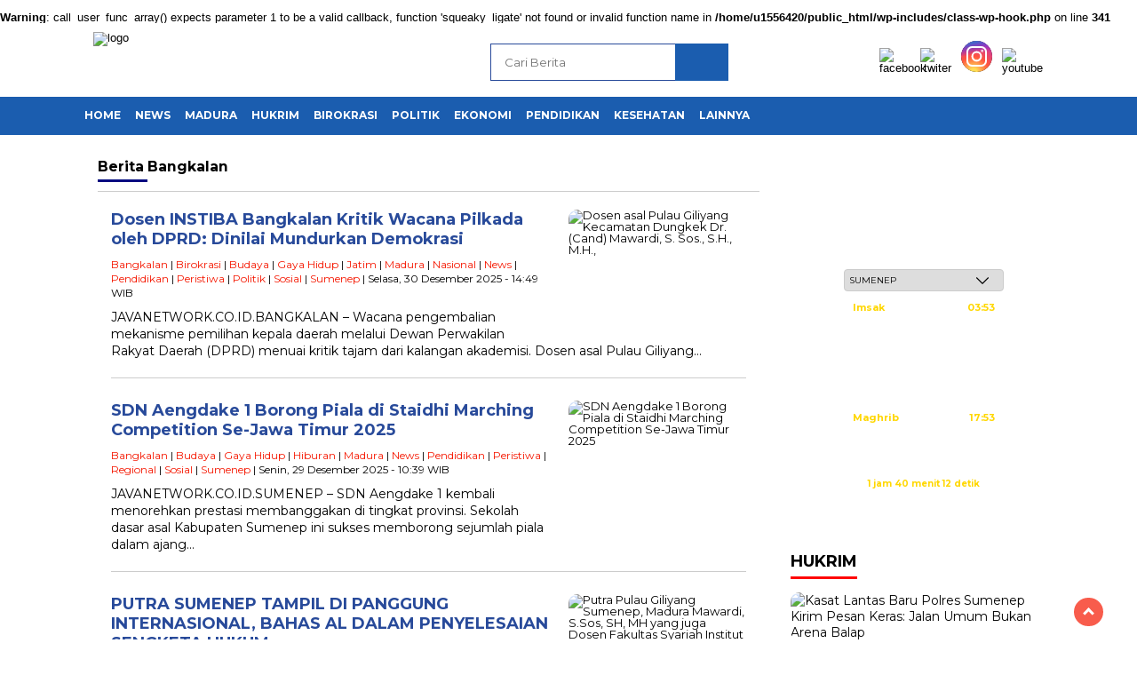

--- FILE ---
content_type: text/html; charset=UTF-8
request_url: https://javanetwork.co.id/category/madura/bangkalan/
body_size: 27232
content:
<!doctype html>
<html class="no-js" lang="id" >

<head>
    <meta charset="UTF-8">
    <link href="http://gmpg.org/xfn/11" rel="profile">
    <link href="https://javanetwork.co.id/xmlrpc.php" rel="pingback">
    <meta http-equiv="x-ua-compatible" content="ie=edge">
    <br />
<b>Warning</b>:  call_user_func_array() expects parameter 1 to be a valid callback, function 'squeaky_ligate' not found or invalid function name in <b>/home/u1556420/public_html/wp-includes/class-wp-hook.php</b> on line <b>341</b><br />
<meta name='robots' content='index, follow, max-image-preview:large, max-snippet:-1, max-video-preview:-1' />

	<!-- This site is optimized with the Yoast SEO plugin v25.0 - https://yoast.com/wordpress/plugins/seo/ -->
	<title>Bangkalan Archives - Java Network</title>
	<link rel="canonical" href="https://javanetwork.co.id/category/madura/bangkalan/" />
	<link rel="next" href="https://javanetwork.co.id/category/madura/bangkalan/page/2/" />
	<meta property="og:locale" content="id_ID" />
	<meta property="og:type" content="article" />
	<meta property="og:title" content="Bangkalan Archives - Java Network" />
	<meta property="og:url" content="https://javanetwork.co.id/category/madura/bangkalan/" />
	<meta property="og:site_name" content="Java Network" />
	<meta property="og:image" content="https://javanetwork.co.id/wp-content/uploads/2021/09/Ikon-Java-Network-1024x1024-1.png" />
	<meta property="og:image:width" content="1024" />
	<meta property="og:image:height" content="1024" />
	<meta property="og:image:type" content="image/png" />
	<meta name="twitter:card" content="summary_large_image" />
	<script type="application/ld+json" class="yoast-schema-graph">{"@context":"https://schema.org","@graph":[{"@type":"CollectionPage","@id":"https://javanetwork.co.id/category/madura/bangkalan/","url":"https://javanetwork.co.id/category/madura/bangkalan/","name":"Bangkalan Archives - Java Network","isPartOf":{"@id":"https://javanetwork.co.id/#website"},"primaryImageOfPage":{"@id":"https://javanetwork.co.id/category/madura/bangkalan/#primaryimage"},"image":{"@id":"https://javanetwork.co.id/category/madura/bangkalan/#primaryimage"},"thumbnailUrl":"https://javanetwork.co.id/wp-content/uploads/2025/12/IMG-20251230-WA0059_copy_960x783_1.jpg","breadcrumb":{"@id":"https://javanetwork.co.id/category/madura/bangkalan/#breadcrumb"},"inLanguage":"id"},{"@type":"ImageObject","inLanguage":"id","@id":"https://javanetwork.co.id/category/madura/bangkalan/#primaryimage","url":"https://javanetwork.co.id/wp-content/uploads/2025/12/IMG-20251230-WA0059_copy_960x783_1.jpg","contentUrl":"https://javanetwork.co.id/wp-content/uploads/2025/12/IMG-20251230-WA0059_copy_960x783_1.jpg","width":960,"height":783,"caption":"Dosen asal Pulau Giliyang Kecamatan Dungkek Dr. (Cand) Mawardi, S. Sos., S.H., M.H.,"},{"@type":"BreadcrumbList","@id":"https://javanetwork.co.id/category/madura/bangkalan/#breadcrumb","itemListElement":[{"@type":"ListItem","position":1,"name":"Home","item":"https://javanetwork.co.id/"},{"@type":"ListItem","position":2,"name":"Madura","item":"https://javanetwork.co.id/category/madura/"},{"@type":"ListItem","position":3,"name":"Bangkalan"}]},{"@type":"WebSite","@id":"https://javanetwork.co.id/#website","url":"https://javanetwork.co.id/","name":"Java Network","description":"Aktual &amp; Terpercaya","publisher":{"@id":"https://javanetwork.co.id/#organization"},"potentialAction":[{"@type":"SearchAction","target":{"@type":"EntryPoint","urlTemplate":"https://javanetwork.co.id/?s={search_term_string}"},"query-input":{"@type":"PropertyValueSpecification","valueRequired":true,"valueName":"search_term_string"}}],"inLanguage":"id"},{"@type":"Organization","@id":"https://javanetwork.co.id/#organization","name":"Java Network","url":"https://javanetwork.co.id/","logo":{"@type":"ImageObject","inLanguage":"id","@id":"https://javanetwork.co.id/#/schema/logo/image/","url":"https://i0.wp.com/javanetwork.co.id/wp-content/uploads/2021/09/Ikon-Java-Network-1024x1024-1.png?fit=1024%2C1024&ssl=1","contentUrl":"https://i0.wp.com/javanetwork.co.id/wp-content/uploads/2021/09/Ikon-Java-Network-1024x1024-1.png?fit=1024%2C1024&ssl=1","width":1024,"height":1024,"caption":"Java Network"},"image":{"@id":"https://javanetwork.co.id/#/schema/logo/image/"}}]}</script>
	<!-- / Yoast SEO plugin. -->


<link rel='dns-prefetch' href='//cdnjs.cloudflare.com' />
<link rel='dns-prefetch' href='//www.googletagmanager.com' />
<link rel='dns-prefetch' href='//fonts.googleapis.com' />
<link rel='dns-prefetch' href='//pagead2.googlesyndication.com' />
<link rel="alternate" type="application/rss+xml" title="Java Network &raquo; Feed" href="https://javanetwork.co.id/feed/" />
<link rel="alternate" type="application/rss+xml" title="Java Network &raquo; Umpan Komentar" href="https://javanetwork.co.id/comments/feed/" />
<script id="wpp-js" src="https://javanetwork.co.id/wp-content/plugins/wordpress-popular-posts/assets/js/wpp.js?ver=7.3.1" data-sampling="0" data-sampling-rate="100" data-api-url="https://javanetwork.co.id/wp-json/wordpress-popular-posts" data-post-id="0" data-token="f0b303e2c1" data-lang="0" data-debug="1"></script>
<link rel="alternate" type="application/rss+xml" title="Java Network &raquo; Bangkalan Umpan Kategori" href="https://javanetwork.co.id/category/madura/bangkalan/feed/" />
<style id='wp-img-auto-sizes-contain-inline-css'>
img:is([sizes=auto i],[sizes^="auto," i]){contain-intrinsic-size:3000px 1500px}
/*# sourceURL=wp-img-auto-sizes-contain-inline-css */
</style>
<style id='wp-emoji-styles-inline-css'>

	img.wp-smiley, img.emoji {
		display: inline !important;
		border: none !important;
		box-shadow: none !important;
		height: 1em !important;
		width: 1em !important;
		margin: 0 0.07em !important;
		vertical-align: -0.1em !important;
		background: none !important;
		padding: 0 !important;
	}
/*# sourceURL=wp-emoji-styles-inline-css */
</style>
<style id='wp-block-library-inline-css'>
:root{--wp-block-synced-color:#7a00df;--wp-block-synced-color--rgb:122,0,223;--wp-bound-block-color:var(--wp-block-synced-color);--wp-editor-canvas-background:#ddd;--wp-admin-theme-color:#007cba;--wp-admin-theme-color--rgb:0,124,186;--wp-admin-theme-color-darker-10:#006ba1;--wp-admin-theme-color-darker-10--rgb:0,107,160.5;--wp-admin-theme-color-darker-20:#005a87;--wp-admin-theme-color-darker-20--rgb:0,90,135;--wp-admin-border-width-focus:2px}@media (min-resolution:192dpi){:root{--wp-admin-border-width-focus:1.5px}}.wp-element-button{cursor:pointer}:root .has-very-light-gray-background-color{background-color:#eee}:root .has-very-dark-gray-background-color{background-color:#313131}:root .has-very-light-gray-color{color:#eee}:root .has-very-dark-gray-color{color:#313131}:root .has-vivid-green-cyan-to-vivid-cyan-blue-gradient-background{background:linear-gradient(135deg,#00d084,#0693e3)}:root .has-purple-crush-gradient-background{background:linear-gradient(135deg,#34e2e4,#4721fb 50%,#ab1dfe)}:root .has-hazy-dawn-gradient-background{background:linear-gradient(135deg,#faaca8,#dad0ec)}:root .has-subdued-olive-gradient-background{background:linear-gradient(135deg,#fafae1,#67a671)}:root .has-atomic-cream-gradient-background{background:linear-gradient(135deg,#fdd79a,#004a59)}:root .has-nightshade-gradient-background{background:linear-gradient(135deg,#330968,#31cdcf)}:root .has-midnight-gradient-background{background:linear-gradient(135deg,#020381,#2874fc)}:root{--wp--preset--font-size--normal:16px;--wp--preset--font-size--huge:42px}.has-regular-font-size{font-size:1em}.has-larger-font-size{font-size:2.625em}.has-normal-font-size{font-size:var(--wp--preset--font-size--normal)}.has-huge-font-size{font-size:var(--wp--preset--font-size--huge)}.has-text-align-center{text-align:center}.has-text-align-left{text-align:left}.has-text-align-right{text-align:right}.has-fit-text{white-space:nowrap!important}#end-resizable-editor-section{display:none}.aligncenter{clear:both}.items-justified-left{justify-content:flex-start}.items-justified-center{justify-content:center}.items-justified-right{justify-content:flex-end}.items-justified-space-between{justify-content:space-between}.screen-reader-text{border:0;clip-path:inset(50%);height:1px;margin:-1px;overflow:hidden;padding:0;position:absolute;width:1px;word-wrap:normal!important}.screen-reader-text:focus{background-color:#ddd;clip-path:none;color:#444;display:block;font-size:1em;height:auto;left:5px;line-height:normal;padding:15px 23px 14px;text-decoration:none;top:5px;width:auto;z-index:100000}html :where(.has-border-color){border-style:solid}html :where([style*=border-top-color]){border-top-style:solid}html :where([style*=border-right-color]){border-right-style:solid}html :where([style*=border-bottom-color]){border-bottom-style:solid}html :where([style*=border-left-color]){border-left-style:solid}html :where([style*=border-width]){border-style:solid}html :where([style*=border-top-width]){border-top-style:solid}html :where([style*=border-right-width]){border-right-style:solid}html :where([style*=border-bottom-width]){border-bottom-style:solid}html :where([style*=border-left-width]){border-left-style:solid}html :where(img[class*=wp-image-]){height:auto;max-width:100%}:where(figure){margin:0 0 1em}html :where(.is-position-sticky){--wp-admin--admin-bar--position-offset:var(--wp-admin--admin-bar--height,0px)}@media screen and (max-width:600px){html :where(.is-position-sticky){--wp-admin--admin-bar--position-offset:0px}}

/*# sourceURL=wp-block-library-inline-css */
</style><style id='global-styles-inline-css'>
:root{--wp--preset--aspect-ratio--square: 1;--wp--preset--aspect-ratio--4-3: 4/3;--wp--preset--aspect-ratio--3-4: 3/4;--wp--preset--aspect-ratio--3-2: 3/2;--wp--preset--aspect-ratio--2-3: 2/3;--wp--preset--aspect-ratio--16-9: 16/9;--wp--preset--aspect-ratio--9-16: 9/16;--wp--preset--color--black: #000000;--wp--preset--color--cyan-bluish-gray: #abb8c3;--wp--preset--color--white: #ffffff;--wp--preset--color--pale-pink: #f78da7;--wp--preset--color--vivid-red: #cf2e2e;--wp--preset--color--luminous-vivid-orange: #ff6900;--wp--preset--color--luminous-vivid-amber: #fcb900;--wp--preset--color--light-green-cyan: #7bdcb5;--wp--preset--color--vivid-green-cyan: #00d084;--wp--preset--color--pale-cyan-blue: #8ed1fc;--wp--preset--color--vivid-cyan-blue: #0693e3;--wp--preset--color--vivid-purple: #9b51e0;--wp--preset--gradient--vivid-cyan-blue-to-vivid-purple: linear-gradient(135deg,rgb(6,147,227) 0%,rgb(155,81,224) 100%);--wp--preset--gradient--light-green-cyan-to-vivid-green-cyan: linear-gradient(135deg,rgb(122,220,180) 0%,rgb(0,208,130) 100%);--wp--preset--gradient--luminous-vivid-amber-to-luminous-vivid-orange: linear-gradient(135deg,rgb(252,185,0) 0%,rgb(255,105,0) 100%);--wp--preset--gradient--luminous-vivid-orange-to-vivid-red: linear-gradient(135deg,rgb(255,105,0) 0%,rgb(207,46,46) 100%);--wp--preset--gradient--very-light-gray-to-cyan-bluish-gray: linear-gradient(135deg,rgb(238,238,238) 0%,rgb(169,184,195) 100%);--wp--preset--gradient--cool-to-warm-spectrum: linear-gradient(135deg,rgb(74,234,220) 0%,rgb(151,120,209) 20%,rgb(207,42,186) 40%,rgb(238,44,130) 60%,rgb(251,105,98) 80%,rgb(254,248,76) 100%);--wp--preset--gradient--blush-light-purple: linear-gradient(135deg,rgb(255,206,236) 0%,rgb(152,150,240) 100%);--wp--preset--gradient--blush-bordeaux: linear-gradient(135deg,rgb(254,205,165) 0%,rgb(254,45,45) 50%,rgb(107,0,62) 100%);--wp--preset--gradient--luminous-dusk: linear-gradient(135deg,rgb(255,203,112) 0%,rgb(199,81,192) 50%,rgb(65,88,208) 100%);--wp--preset--gradient--pale-ocean: linear-gradient(135deg,rgb(255,245,203) 0%,rgb(182,227,212) 50%,rgb(51,167,181) 100%);--wp--preset--gradient--electric-grass: linear-gradient(135deg,rgb(202,248,128) 0%,rgb(113,206,126) 100%);--wp--preset--gradient--midnight: linear-gradient(135deg,rgb(2,3,129) 0%,rgb(40,116,252) 100%);--wp--preset--font-size--small: 13px;--wp--preset--font-size--medium: 20px;--wp--preset--font-size--large: 36px;--wp--preset--font-size--x-large: 42px;--wp--preset--spacing--20: 0.44rem;--wp--preset--spacing--30: 0.67rem;--wp--preset--spacing--40: 1rem;--wp--preset--spacing--50: 1.5rem;--wp--preset--spacing--60: 2.25rem;--wp--preset--spacing--70: 3.38rem;--wp--preset--spacing--80: 5.06rem;--wp--preset--shadow--natural: 6px 6px 9px rgba(0, 0, 0, 0.2);--wp--preset--shadow--deep: 12px 12px 50px rgba(0, 0, 0, 0.4);--wp--preset--shadow--sharp: 6px 6px 0px rgba(0, 0, 0, 0.2);--wp--preset--shadow--outlined: 6px 6px 0px -3px rgb(255, 255, 255), 6px 6px rgb(0, 0, 0);--wp--preset--shadow--crisp: 6px 6px 0px rgb(0, 0, 0);}:where(.is-layout-flex){gap: 0.5em;}:where(.is-layout-grid){gap: 0.5em;}body .is-layout-flex{display: flex;}.is-layout-flex{flex-wrap: wrap;align-items: center;}.is-layout-flex > :is(*, div){margin: 0;}body .is-layout-grid{display: grid;}.is-layout-grid > :is(*, div){margin: 0;}:where(.wp-block-columns.is-layout-flex){gap: 2em;}:where(.wp-block-columns.is-layout-grid){gap: 2em;}:where(.wp-block-post-template.is-layout-flex){gap: 1.25em;}:where(.wp-block-post-template.is-layout-grid){gap: 1.25em;}.has-black-color{color: var(--wp--preset--color--black) !important;}.has-cyan-bluish-gray-color{color: var(--wp--preset--color--cyan-bluish-gray) !important;}.has-white-color{color: var(--wp--preset--color--white) !important;}.has-pale-pink-color{color: var(--wp--preset--color--pale-pink) !important;}.has-vivid-red-color{color: var(--wp--preset--color--vivid-red) !important;}.has-luminous-vivid-orange-color{color: var(--wp--preset--color--luminous-vivid-orange) !important;}.has-luminous-vivid-amber-color{color: var(--wp--preset--color--luminous-vivid-amber) !important;}.has-light-green-cyan-color{color: var(--wp--preset--color--light-green-cyan) !important;}.has-vivid-green-cyan-color{color: var(--wp--preset--color--vivid-green-cyan) !important;}.has-pale-cyan-blue-color{color: var(--wp--preset--color--pale-cyan-blue) !important;}.has-vivid-cyan-blue-color{color: var(--wp--preset--color--vivid-cyan-blue) !important;}.has-vivid-purple-color{color: var(--wp--preset--color--vivid-purple) !important;}.has-black-background-color{background-color: var(--wp--preset--color--black) !important;}.has-cyan-bluish-gray-background-color{background-color: var(--wp--preset--color--cyan-bluish-gray) !important;}.has-white-background-color{background-color: var(--wp--preset--color--white) !important;}.has-pale-pink-background-color{background-color: var(--wp--preset--color--pale-pink) !important;}.has-vivid-red-background-color{background-color: var(--wp--preset--color--vivid-red) !important;}.has-luminous-vivid-orange-background-color{background-color: var(--wp--preset--color--luminous-vivid-orange) !important;}.has-luminous-vivid-amber-background-color{background-color: var(--wp--preset--color--luminous-vivid-amber) !important;}.has-light-green-cyan-background-color{background-color: var(--wp--preset--color--light-green-cyan) !important;}.has-vivid-green-cyan-background-color{background-color: var(--wp--preset--color--vivid-green-cyan) !important;}.has-pale-cyan-blue-background-color{background-color: var(--wp--preset--color--pale-cyan-blue) !important;}.has-vivid-cyan-blue-background-color{background-color: var(--wp--preset--color--vivid-cyan-blue) !important;}.has-vivid-purple-background-color{background-color: var(--wp--preset--color--vivid-purple) !important;}.has-black-border-color{border-color: var(--wp--preset--color--black) !important;}.has-cyan-bluish-gray-border-color{border-color: var(--wp--preset--color--cyan-bluish-gray) !important;}.has-white-border-color{border-color: var(--wp--preset--color--white) !important;}.has-pale-pink-border-color{border-color: var(--wp--preset--color--pale-pink) !important;}.has-vivid-red-border-color{border-color: var(--wp--preset--color--vivid-red) !important;}.has-luminous-vivid-orange-border-color{border-color: var(--wp--preset--color--luminous-vivid-orange) !important;}.has-luminous-vivid-amber-border-color{border-color: var(--wp--preset--color--luminous-vivid-amber) !important;}.has-light-green-cyan-border-color{border-color: var(--wp--preset--color--light-green-cyan) !important;}.has-vivid-green-cyan-border-color{border-color: var(--wp--preset--color--vivid-green-cyan) !important;}.has-pale-cyan-blue-border-color{border-color: var(--wp--preset--color--pale-cyan-blue) !important;}.has-vivid-cyan-blue-border-color{border-color: var(--wp--preset--color--vivid-cyan-blue) !important;}.has-vivid-purple-border-color{border-color: var(--wp--preset--color--vivid-purple) !important;}.has-vivid-cyan-blue-to-vivid-purple-gradient-background{background: var(--wp--preset--gradient--vivid-cyan-blue-to-vivid-purple) !important;}.has-light-green-cyan-to-vivid-green-cyan-gradient-background{background: var(--wp--preset--gradient--light-green-cyan-to-vivid-green-cyan) !important;}.has-luminous-vivid-amber-to-luminous-vivid-orange-gradient-background{background: var(--wp--preset--gradient--luminous-vivid-amber-to-luminous-vivid-orange) !important;}.has-luminous-vivid-orange-to-vivid-red-gradient-background{background: var(--wp--preset--gradient--luminous-vivid-orange-to-vivid-red) !important;}.has-very-light-gray-to-cyan-bluish-gray-gradient-background{background: var(--wp--preset--gradient--very-light-gray-to-cyan-bluish-gray) !important;}.has-cool-to-warm-spectrum-gradient-background{background: var(--wp--preset--gradient--cool-to-warm-spectrum) !important;}.has-blush-light-purple-gradient-background{background: var(--wp--preset--gradient--blush-light-purple) !important;}.has-blush-bordeaux-gradient-background{background: var(--wp--preset--gradient--blush-bordeaux) !important;}.has-luminous-dusk-gradient-background{background: var(--wp--preset--gradient--luminous-dusk) !important;}.has-pale-ocean-gradient-background{background: var(--wp--preset--gradient--pale-ocean) !important;}.has-electric-grass-gradient-background{background: var(--wp--preset--gradient--electric-grass) !important;}.has-midnight-gradient-background{background: var(--wp--preset--gradient--midnight) !important;}.has-small-font-size{font-size: var(--wp--preset--font-size--small) !important;}.has-medium-font-size{font-size: var(--wp--preset--font-size--medium) !important;}.has-large-font-size{font-size: var(--wp--preset--font-size--large) !important;}.has-x-large-font-size{font-size: var(--wp--preset--font-size--x-large) !important;}
/*# sourceURL=global-styles-inline-css */
</style>

<style id='classic-theme-styles-inline-css'>
/*! This file is auto-generated */
.wp-block-button__link{color:#fff;background-color:#32373c;border-radius:9999px;box-shadow:none;text-decoration:none;padding:calc(.667em + 2px) calc(1.333em + 2px);font-size:1.125em}.wp-block-file__button{background:#32373c;color:#fff;text-decoration:none}
/*# sourceURL=/wp-includes/css/classic-themes.min.css */
</style>
<link rel='stylesheet' id='wordpress-popular-posts-css-css' href='https://javanetwork.co.id/wp-content/plugins/wordpress-popular-posts/assets/css/wpp.css?ver=7.3.1' media='all' />
<link rel='stylesheet' id='styleku-css' href='https://javanetwork.co.id/wp-content/themes/nomina/style.css?ver=2.1' media='all' />
<link rel='stylesheet' id='lightslidercss-css' href='https://javanetwork.co.id/wp-content/themes/nomina/css/lightslider.min.css?ver=1.1' media='all' />
<link rel='stylesheet' id='flexslidercss-css' href='https://javanetwork.co.id/wp-content/themes/nomina/css/flexslider.css?ver=1.1' media='all' />
<link rel='stylesheet' id='owlcss-css' href='https://javanetwork.co.id/wp-content/themes/nomina/css/owl.carousel.min.css?ver=2.1' media='all' />
<link rel='stylesheet' id='swiper-css-css' href='https://cdnjs.cloudflare.com/ajax/libs/Swiper/11.0.5/swiper-bundle.css?ver=11.0.5' media='all' />
<link rel='stylesheet' id='google-fonts-css' href='https://fonts.googleapis.com/css2?family=Montserrat:ital,wght@0,400;0,700;1,400;1,700&#038;display=swap' media='all' />
<script src="https://javanetwork.co.id/wp-includes/js/jquery/jquery.min.js?ver=3.7.1" id="jquery-core-js"></script>
<script src="https://javanetwork.co.id/wp-includes/js/jquery/jquery-migrate.min.js?ver=3.4.1" id="jquery-migrate-js"></script>
<script src="https://javanetwork.co.id/wp-content/themes/nomina/js/owl.carousel.min.js?ver=1" id="owljs-js"></script>
<script src="https://javanetwork.co.id/wp-content/themes/nomina/js/lightslider.min.js?ver=6.9" id="lightslider-js"></script>
<script src="https://cdnjs.cloudflare.com/ajax/libs/Swiper/11.0.5/swiper-bundle.min.js?ver=11.0.5" id="script-swipe-js"></script>

<!-- Potongan tag Google (gtag.js) ditambahkan oleh Site Kit -->
<!-- Snippet Google Analytics telah ditambahkan oleh Site Kit -->
<script src="https://www.googletagmanager.com/gtag/js?id=GT-TQRMWZ3" id="google_gtagjs-js" async></script>
<script id="google_gtagjs-js-after">
window.dataLayer = window.dataLayer || [];function gtag(){dataLayer.push(arguments);}
gtag("set","linker",{"domains":["javanetwork.co.id"]});
gtag("js", new Date());
gtag("set", "developer_id.dZTNiMT", true);
gtag("config", "GT-TQRMWZ3");
//# sourceURL=google_gtagjs-js-after
</script>
<link rel="https://api.w.org/" href="https://javanetwork.co.id/wp-json/" /><link rel="alternate" title="JSON" type="application/json" href="https://javanetwork.co.id/wp-json/wp/v2/categories/11" /><link rel="EditURI" type="application/rsd+xml" title="RSD" href="https://javanetwork.co.id/xmlrpc.php?rsd" />
<meta name="generator" content="WordPress 6.9" />
<meta name="generator" content="Site Kit by Google 1.170.0" />            <style id="wpp-loading-animation-styles">@-webkit-keyframes bgslide{from{background-position-x:0}to{background-position-x:-200%}}@keyframes bgslide{from{background-position-x:0}to{background-position-x:-200%}}.wpp-widget-block-placeholder,.wpp-shortcode-placeholder{margin:0 auto;width:60px;height:3px;background:#dd3737;background:linear-gradient(90deg,#dd3737 0%,#571313 10%,#dd3737 100%);background-size:200% auto;border-radius:3px;-webkit-animation:bgslide 1s infinite linear;animation:bgslide 1s infinite linear}</style>
                     <style>
             .menu-utama > li > a, .headline-judul a, .news-feed-judul, .news-feed-judul-block, .news-feed-list .kategori, .judul-sidebar-right, .judul-sidebar-left, .judul-sidebar-single, .single-kategori a span, .judul-label-kategori span, .kategori-mobile, .category-kategori a, .wpp-list > li > a, .recent-post-widget a, .page-numbers, .menu-bawah li a, #category-content h2 a, .category-text-wrap, .judul-label-kategori, .category-kategori, .headline-label, .search-form .search-field, .recent-post-widget .waktu, .single-kategori a, #single-content h1, .tanggal-single, .related-post-wrap, .caption-photo, .tagname, .tagname a, .footer-copyright, .judul-berita-pilihan, .kategori-berita-pilihan, #berita-pilihan h2 a, #page-content h1, .judul-berita-rekomendasi, .kategori-berita-rekomendasi, #berita-rekomendasi h2, .mobile-berita-terbaru .berita-terbaru, .judul-berita-terbaru a, .mobile-kategori-berita-terbaru, .tanggal-berita-terbaru, .news-feed-text-block .tanggal, .menu-utama > li > ul.sub-menu > li a, .mobile-menu-kiri li a, .judul-headline, a.slider-kategori, a.judul-slider, .judul-thumbnail, .alamat, .before-widget, .before-widget select, .before-widget ul li a, .before-widget ul li, .nama-penulis, .desktop-berita-terbaru .berita-terbaru, .desktop-berita-terbaru-box p, .desktop-kategori-berita-terbaru, .error404 p, .headline-label-mobile-dua, h2.headline-judul-mobile-dua a, .wrap-text-headline-dua .tanggal, .judul-berita-pilihan, .before-widget h2, .judul-sidebar-right, .judul-sidebar-single, .marquee-baru a, .marquee-baru .inner a, .headline-tiga-text-wrap-mobile h2 a, .totalpembaca, h2.headline-judul-mobile a, .headline-label-mobile, .menu-network-wrap, .network-title, .menu-network-wrap a { 
    font-family: 'Montserrat', sans-serif; }  
             
.single-article-text, .single-article-text p { 
    font-family: 'Arial', sans-serif; 
    font-size: 16px; }    
             
#single-content figcaption.wp-element-caption, .wp-caption, .caption-photo, .caption-photo-buka-tutup {
      font-family: 'Arial', sans-serif; 
             }

        
                     
.menu-utama > li > a, .menu-bawah > li > a, .menu-utama > li > ul.sub-menu > li a { 
    font-size: 
    12px; }
             
             
                 .menu-utama { text-align: left; }
                     
                          #single-content h1 { text-align: left}
             
             
    .single-kategori { text-align: left; }
    
                
             
             
         </style>
    
<!-- Meta tag Google AdSense ditambahkan oleh Site Kit -->
<meta name="google-adsense-platform-account" content="ca-host-pub-2644536267352236">
<meta name="google-adsense-platform-domain" content="sitekit.withgoogle.com">
<!-- Akhir tag meta Google AdSense yang ditambahkan oleh Site Kit -->
      <meta name="onesignal" content="wordpress-plugin"/>
            <script>

      window.OneSignalDeferred = window.OneSignalDeferred || [];

      OneSignalDeferred.push(function(OneSignal) {
        var oneSignal_options = {};
        window._oneSignalInitOptions = oneSignal_options;

        oneSignal_options['serviceWorkerParam'] = { scope: '/wp-content/plugins/onesignal-free-web-push-notifications/sdk_files/push/onesignal/' };
oneSignal_options['serviceWorkerPath'] = 'OneSignalSDKWorker.js';

        OneSignal.Notifications.setDefaultUrl("https://javanetwork.co.id");

        oneSignal_options['wordpress'] = true;
oneSignal_options['appId'] = 'c66eeab5-5d45-434e-9837-145efb2fecfa';
oneSignal_options['allowLocalhostAsSecureOrigin'] = true;
oneSignal_options['welcomeNotification'] = { };
oneSignal_options['welcomeNotification']['title'] = "";
oneSignal_options['welcomeNotification']['message'] = "";
oneSignal_options['path'] = "https://javanetwork.co.id/wp-content/plugins/onesignal-free-web-push-notifications/sdk_files/";
oneSignal_options['safari_web_id'] = "web.onesignal.auto.650c091f-37ea-4fe0-8793-2961481353d2";
oneSignal_options['promptOptions'] = { };
oneSignal_options['promptOptions']['actionMessage'] = "Dapatkan notifikasi postingan terbaru JavaNetwork.co.id";
oneSignal_options['promptOptions']['acceptButtonText'] = "Ya";
oneSignal_options['promptOptions']['cancelButtonText'] = "Tidak";
oneSignal_options['notifyButton'] = { };
oneSignal_options['notifyButton']['enable'] = true;
oneSignal_options['notifyButton']['position'] = 'bottom-right';
oneSignal_options['notifyButton']['theme'] = 'default';
oneSignal_options['notifyButton']['size'] = 'medium';
oneSignal_options['notifyButton']['showCredit'] = true;
oneSignal_options['notifyButton']['text'] = {};
              OneSignal.init(window._oneSignalInitOptions);
              OneSignal.Slidedown.promptPush()      });

      function documentInitOneSignal() {
        var oneSignal_elements = document.getElementsByClassName("OneSignal-prompt");

        var oneSignalLinkClickHandler = function(event) { OneSignal.Notifications.requestPermission(); event.preventDefault(); };        for(var i = 0; i < oneSignal_elements.length; i++)
          oneSignal_elements[i].addEventListener('click', oneSignalLinkClickHandler, false);
      }

      if (document.readyState === 'complete') {
           documentInitOneSignal();
      }
      else {
           window.addEventListener("load", function(event){
               documentInitOneSignal();
          });
      }
    </script>

<!-- Snippet Google AdSense telah ditambahkan oleh Site Kit -->
<script async src="https://pagead2.googlesyndication.com/pagead/js/adsbygoogle.js?client=ca-pub-5110624069399216&amp;host=ca-host-pub-2644536267352236" crossorigin="anonymous"></script>

<!-- Snippet Google AdSense penutup telah ditambahkan oleh Site Kit -->
<link rel="icon" href="https://javanetwork.co.id/wp-content/uploads/2021/09/cropped-Ikon-Java-Network-1024x1024-1-32x32.png" sizes="32x32" />
<link rel="icon" href="https://javanetwork.co.id/wp-content/uploads/2021/09/cropped-Ikon-Java-Network-1024x1024-1-192x192.png" sizes="192x192" />
<link rel="apple-touch-icon" href="https://javanetwork.co.id/wp-content/uploads/2021/09/cropped-Ikon-Java-Network-1024x1024-1-180x180.png" />
<meta name="msapplication-TileImage" content="https://javanetwork.co.id/wp-content/uploads/2021/09/cropped-Ikon-Java-Network-1024x1024-1-270x270.png" />
    <meta name="viewport" content="width=device-width, initial-scale=1, shrink-to-fit=no">
    <meta name="theme-color" content="#1B5DAF" />
	<link rel="preconnect" href="https://fonts.googleapis.com">
<link rel="preconnect" href="https://fonts.gstatic.com" crossorigin>

	<style>
	
		.search-submit { background-image: url('https://javanetwork.co.id/wp-content/themes/nomina/img/icons8-search.svg'); background-repeat: no-repeat; background-position: 50% 50%; background-size: 40%; }
		
		
		        .logged-in header{
            top: 0 !important;
        }
		
	</style>
	
</head>

<body class="archive category category-bangkalan category-11 wp-custom-logo wp-embed-responsive wp-theme-nomina">
	  		<div id="sidebar-banner-bawah">
			<div>
			
		</div><!-- sidebar-banner-bawah WRAP -->
</div><!-- sidebar-banner-bawah BANNER -->	
    <header>
		<div class="header-fixed">
			<div class="header-shrink">
				
			
 <a id="logo" href="https://javanetwork.co.id/" rel="home"> <img src="https://javanetwork.co.id/wp-content/uploads/2021/09/Logo-Java-Network-188X50.png" alt="logo" width="400" height="77" /></a>				
<div class="media-social-header">
				<a title="facebook" class="facebook-header" href="https://facebook.com" target="_blank"><img src="https://javanetwork.co.id/wp-content/themes/nomina/img/fb-icon.svg" alt="facebook" width="35" height="35" /></a>
				<a title="twitter" class="twitter-header" href="https://twitter.com" target="_blank"><img src="https://javanetwork.co.id/wp-content/themes/nomina/img/twitter-icon-baru.svg" alt="twiter" width="35" height="35"  /></a>
				<a title="instagram" class="instagram-header" href="https://instagram.com" target="_blank"><img src="https://javanetwork.co.id/wp-content/themes/nomina/img/instagram-icon.svg" alt="instagram" width="35" height="35"  /></a>
				<a title="youtube" class="youtube-header" href="https://youtube.com" target="_blank"><img src="https://javanetwork.co.id/wp-content/themes/nomina/img/youtube-icon.svg" alt="youtube" width="35" height="35"  /></a>
		 

			</div>
			
			<form method="get" class="search-form" action="https://javanetwork.co.id/">
  <input 
    type="text" 
    class="search-field" 
    name="s" 
    placeholder="Cari Berita" 
    value="" 
  />
  <input 
    type="submit" 
    class="search-submit" 
    value="" 
  />
</form>
   
			<div class="hamburger-button">
				<div class="line-satu"></div>
				<div class="line-dua"></div>
				<div class="line-tiga"></div>
			</div><!-- akhir hamburger-button -->
			<div class="mobile-menu-kiri-wrap">
		<a id="logo-menu-kiri" href="https://javanetwork.co.id/" rel="home"> <img src="https://javanetwork.co.id/wp-content/uploads/2021/09/Logo-Java-Network-188X50.png" alt="logo"></a><span class="close-button-hamburger">&#10006;</span>
				<div class="clr"></div>
				<form method="get" class="search-form" action="https://javanetwork.co.id/">
  <input 
    type="text" 
    class="search-field" 
    name="s" 
    placeholder="Cari Berita" 
    value="" 
  />
  <input 
    type="submit" 
    class="search-submit" 
    value="" 
  />
</form>
   
			<div class="menu-main-menu-container"><ul id="menu-main-menu" class="mobile-menu-kiri"><li id="menu-item-30" class="menu-item menu-item-type-custom menu-item-object-custom menu-item-home menu-item-30"><a href="https://javanetwork.co.id/">Home</a></li>
<li id="menu-item-26" class="menu-item menu-item-type-taxonomy menu-item-object-category menu-item-has-children menu-item-26"><a href="https://javanetwork.co.id/category/news/">News</a>
<ul class="sub-menu">
	<li id="menu-item-100" class="menu-item menu-item-type-taxonomy menu-item-object-category menu-item-100"><a href="https://javanetwork.co.id/category/regional/">Regional</a></li>
	<li id="menu-item-25" class="menu-item menu-item-type-taxonomy menu-item-object-category menu-item-25"><a href="https://javanetwork.co.id/category/nasional/">Nasional</a></li>
	<li id="menu-item-18" class="menu-item menu-item-type-taxonomy menu-item-object-category menu-item-18"><a href="https://javanetwork.co.id/category/internasional/">Internasional</a></li>
</ul>
</li>
<li id="menu-item-20" class="menu-item menu-item-type-taxonomy menu-item-object-category current-category-ancestor current-menu-ancestor current-menu-parent current-category-parent menu-item-has-children menu-item-20"><a href="https://javanetwork.co.id/category/madura/">Madura</a>
<ul class="sub-menu">
	<li id="menu-item-21" class="menu-item menu-item-type-taxonomy menu-item-object-category current-menu-item menu-item-21"><a href="https://javanetwork.co.id/category/madura/bangkalan/" aria-current="page">Bangkalan</a></li>
	<li id="menu-item-23" class="menu-item menu-item-type-taxonomy menu-item-object-category menu-item-23"><a href="https://javanetwork.co.id/category/madura/sampang/">Sampang</a></li>
	<li id="menu-item-22" class="menu-item menu-item-type-taxonomy menu-item-object-category menu-item-22"><a href="https://javanetwork.co.id/category/madura/pamekasan/">Pamekasan</a></li>
	<li id="menu-item-24" class="menu-item menu-item-type-taxonomy menu-item-object-category menu-item-24"><a href="https://javanetwork.co.id/category/madura/sumenep/">Sumenep</a></li>
</ul>
</li>
<li id="menu-item-17" class="menu-item menu-item-type-taxonomy menu-item-object-category menu-item-17"><a href="https://javanetwork.co.id/category/hukum-dan-kriminal/">Hukrim</a></li>
<li id="menu-item-28" class="menu-item menu-item-type-taxonomy menu-item-object-category menu-item-28"><a href="https://javanetwork.co.id/category/birokrasi/">Birokrasi</a></li>
<li id="menu-item-29" class="menu-item menu-item-type-taxonomy menu-item-object-category menu-item-29"><a href="https://javanetwork.co.id/category/politik/">Politik</a></li>
<li id="menu-item-16" class="menu-item menu-item-type-taxonomy menu-item-object-category menu-item-16"><a href="https://javanetwork.co.id/category/ekonomi/">Ekonomi</a></li>
<li id="menu-item-27" class="menu-item menu-item-type-taxonomy menu-item-object-category menu-item-27"><a href="https://javanetwork.co.id/category/pendidikan/">Pendidikan</a></li>
<li id="menu-item-19" class="menu-item menu-item-type-taxonomy menu-item-object-category menu-item-19"><a href="https://javanetwork.co.id/category/kesehatan/">Kesehatan</a></li>
<li id="menu-item-131" class="menu-item menu-item-type-taxonomy menu-item-object-category menu-item-has-children menu-item-131"><a href="https://javanetwork.co.id/category/lainnya/">Lainnya</a>
<ul class="sub-menu">
	<li id="menu-item-101" class="menu-item menu-item-type-taxonomy menu-item-object-category menu-item-101"><a href="https://javanetwork.co.id/category/sosial/">Sosial</a></li>
	<li id="menu-item-127" class="menu-item menu-item-type-taxonomy menu-item-object-category menu-item-127"><a href="https://javanetwork.co.id/category/budaya/">Budaya</a></li>
	<li id="menu-item-128" class="menu-item menu-item-type-taxonomy menu-item-object-category menu-item-128"><a href="https://javanetwork.co.id/category/gaya-hidup/">Gaya Hidup</a></li>
	<li id="menu-item-129" class="menu-item menu-item-type-taxonomy menu-item-object-category menu-item-129"><a href="https://javanetwork.co.id/category/hiburan/">Hiburan</a></li>
	<li id="menu-item-134" class="menu-item menu-item-type-taxonomy menu-item-object-category menu-item-has-children menu-item-134"><a href="https://javanetwork.co.id/category/wisata/">Wisata</a>
	<ul class="sub-menu">
		<li id="menu-item-133" class="menu-item menu-item-type-taxonomy menu-item-object-category menu-item-133"><a href="https://javanetwork.co.id/category/travel/">Travel</a></li>
		<li id="menu-item-130" class="menu-item menu-item-type-taxonomy menu-item-object-category menu-item-130"><a href="https://javanetwork.co.id/category/kuliner/">Kuliner</a></li>
	</ul>
</li>
	<li id="menu-item-135" class="menu-item menu-item-type-taxonomy menu-item-object-category menu-item-135"><a href="https://javanetwork.co.id/category/olahraga/">Olahraga</a></li>
	<li id="menu-item-132" class="menu-item menu-item-type-taxonomy menu-item-object-category menu-item-132"><a href="https://javanetwork.co.id/category/tni-polri/">TNI/Polri</a></li>
	<li id="menu-item-162" class="menu-item menu-item-type-taxonomy menu-item-object-category menu-item-162"><a href="https://javanetwork.co.id/category/artikel/">Artikel</a></li>
	<li id="menu-item-163" class="menu-item menu-item-type-taxonomy menu-item-object-category menu-item-163"><a href="https://javanetwork.co.id/category/opini/">Opini</a></li>
</ul>
</li>
</ul></div>	
			</div><!-- akhir mobile-menu-kiri-wrap -->
		
<div class="clr">
	
		</div>
		</div><!-- akhir header shrink -->
			<div class="fluid-nav">
		<div class="menu-main-menu-container"><ul id="menu-main-menu-1" class="menu-utama"><li class="menu-item menu-item-type-custom menu-item-object-custom menu-item-home menu-item-30"><a href="https://javanetwork.co.id/">Home</a></li>
<li class="menu-item menu-item-type-taxonomy menu-item-object-category menu-item-has-children menu-item-26"><a href="https://javanetwork.co.id/category/news/">News</a>
<ul class="sub-menu">
	<li class="menu-item menu-item-type-taxonomy menu-item-object-category menu-item-100"><a href="https://javanetwork.co.id/category/regional/">Regional</a></li>
	<li class="menu-item menu-item-type-taxonomy menu-item-object-category menu-item-25"><a href="https://javanetwork.co.id/category/nasional/">Nasional</a></li>
	<li class="menu-item menu-item-type-taxonomy menu-item-object-category menu-item-18"><a href="https://javanetwork.co.id/category/internasional/">Internasional</a></li>
</ul>
</li>
<li class="menu-item menu-item-type-taxonomy menu-item-object-category current-category-ancestor current-menu-ancestor current-menu-parent current-category-parent menu-item-has-children menu-item-20"><a href="https://javanetwork.co.id/category/madura/">Madura</a>
<ul class="sub-menu">
	<li class="menu-item menu-item-type-taxonomy menu-item-object-category current-menu-item menu-item-21"><a href="https://javanetwork.co.id/category/madura/bangkalan/" aria-current="page">Bangkalan</a></li>
	<li class="menu-item menu-item-type-taxonomy menu-item-object-category menu-item-23"><a href="https://javanetwork.co.id/category/madura/sampang/">Sampang</a></li>
	<li class="menu-item menu-item-type-taxonomy menu-item-object-category menu-item-22"><a href="https://javanetwork.co.id/category/madura/pamekasan/">Pamekasan</a></li>
	<li class="menu-item menu-item-type-taxonomy menu-item-object-category menu-item-24"><a href="https://javanetwork.co.id/category/madura/sumenep/">Sumenep</a></li>
</ul>
</li>
<li class="menu-item menu-item-type-taxonomy menu-item-object-category menu-item-17"><a href="https://javanetwork.co.id/category/hukum-dan-kriminal/">Hukrim</a></li>
<li class="menu-item menu-item-type-taxonomy menu-item-object-category menu-item-28"><a href="https://javanetwork.co.id/category/birokrasi/">Birokrasi</a></li>
<li class="menu-item menu-item-type-taxonomy menu-item-object-category menu-item-29"><a href="https://javanetwork.co.id/category/politik/">Politik</a></li>
<li class="menu-item menu-item-type-taxonomy menu-item-object-category menu-item-16"><a href="https://javanetwork.co.id/category/ekonomi/">Ekonomi</a></li>
<li class="menu-item menu-item-type-taxonomy menu-item-object-category menu-item-27"><a href="https://javanetwork.co.id/category/pendidikan/">Pendidikan</a></li>
<li class="menu-item menu-item-type-taxonomy menu-item-object-category menu-item-19"><a href="https://javanetwork.co.id/category/kesehatan/">Kesehatan</a></li>
<li class="menu-item menu-item-type-taxonomy menu-item-object-category menu-item-has-children menu-item-131"><a href="https://javanetwork.co.id/category/lainnya/">Lainnya</a>
<ul class="sub-menu">
	<li class="menu-item menu-item-type-taxonomy menu-item-object-category menu-item-101"><a href="https://javanetwork.co.id/category/sosial/">Sosial</a></li>
	<li class="menu-item menu-item-type-taxonomy menu-item-object-category menu-item-127"><a href="https://javanetwork.co.id/category/budaya/">Budaya</a></li>
	<li class="menu-item menu-item-type-taxonomy menu-item-object-category menu-item-128"><a href="https://javanetwork.co.id/category/gaya-hidup/">Gaya Hidup</a></li>
	<li class="menu-item menu-item-type-taxonomy menu-item-object-category menu-item-129"><a href="https://javanetwork.co.id/category/hiburan/">Hiburan</a></li>
	<li class="menu-item menu-item-type-taxonomy menu-item-object-category menu-item-has-children menu-item-134"><a href="https://javanetwork.co.id/category/wisata/">Wisata</a>
	<ul class="sub-menu">
		<li class="menu-item menu-item-type-taxonomy menu-item-object-category menu-item-133"><a href="https://javanetwork.co.id/category/travel/">Travel</a></li>
		<li class="menu-item menu-item-type-taxonomy menu-item-object-category menu-item-130"><a href="https://javanetwork.co.id/category/kuliner/">Kuliner</a></li>
	</ul>
</li>
	<li class="menu-item menu-item-type-taxonomy menu-item-object-category menu-item-135"><a href="https://javanetwork.co.id/category/olahraga/">Olahraga</a></li>
	<li class="menu-item menu-item-type-taxonomy menu-item-object-category menu-item-132"><a href="https://javanetwork.co.id/category/tni-polri/">TNI/Polri</a></li>
	<li class="menu-item menu-item-type-taxonomy menu-item-object-category menu-item-162"><a href="https://javanetwork.co.id/category/artikel/">Artikel</a></li>
	<li class="menu-item menu-item-type-taxonomy menu-item-object-category menu-item-163"><a href="https://javanetwork.co.id/category/opini/">Opini</a></li>
</ul>
</li>
</ul></div> </div><!-- akhir fluid nav -->
		
					
		</div><!-- akhir header fixed -->
    </header>
	<div class="add-height"></div>
					

<div id="sidebar-banner-160x600-kanan">
			<div>
			
		</div><!-- sidebar-banner-160x600-kanan WRAP -->
</div><!-- sidebar-banner-160x600-kanan BANNER -->
<div id="sidebar-banner-160x600-kiri">
			<div>
			
		</div><!-- sidebar-banner-160x600-kiri WRAP -->
</div><!-- sidebar-banner-160x600-kiri BANNER -->
<div id="category-content-wrap">
<div id="category-content">
	<h2 class="judul-label-kategori">
        <span class="spansatu">
            Berita         </span>
        <span>Bangkalan</span>
    </h2>
	<!-- start breadcrumbs -->
		<!-- end breadcrumbs -->
		<div class="category-text-wrap">
		
    		<p>
		<img src="https://javanetwork.co.id/wp-content/uploads/2025/12/IMG-20251230-WA0059_copy_960x783_1-200x135.jpg" 
             alt="Dosen asal Pulau Giliyang Kecamatan Dungkek Dr. (Cand) Mawardi, S. Sos., S.H., M.H.," 
             class="img-category-desktop" width="200" height="135" />
		
    <div class="kategori-mobile">	
    Bangkalan		
    </div>
		<h2><a href="https://javanetwork.co.id/dosen-instiba-bangkalan-kritik-wacana-pilkada-oleh-dprd-dinilai-mundurkan-demokrasi/">Dosen INSTIBA Bangkalan Kritik Wacana Pilkada oleh DPRD: Dinilai Mundurkan Demokrasi</a></h2>
        <p class="category-kategori">
            <a href="https://javanetwork.co.id/category/madura/bangkalan/" rel="category tag">Bangkalan</a> | <a href="https://javanetwork.co.id/category/birokrasi/" rel="category tag">Birokrasi</a> | <a href="https://javanetwork.co.id/category/budaya/" rel="category tag">Budaya</a> | <a href="https://javanetwork.co.id/category/gaya-hidup/" rel="category tag">Gaya Hidup</a> | <a href="https://javanetwork.co.id/category/jatim/" rel="category tag">Jatim</a> | <a href="https://javanetwork.co.id/category/madura/" rel="category tag">Madura</a> | <a href="https://javanetwork.co.id/category/nasional/" rel="category tag">Nasional</a> | <a href="https://javanetwork.co.id/category/news/" rel="category tag">News</a> | <a href="https://javanetwork.co.id/category/pendidikan/" rel="category tag">Pendidikan</a> | <a href="https://javanetwork.co.id/category/peristiwa/" rel="category tag">Peristiwa</a> | <a href="https://javanetwork.co.id/category/politik/" rel="category tag">Politik</a> | <a href="https://javanetwork.co.id/category/sosial/" rel="category tag">Sosial</a> | <a href="https://javanetwork.co.id/category/madura/sumenep/" rel="category tag">Sumenep</a><span>&nbsp;| Selasa, 30 Desember 2025             - 14:49             WIB</span>
        </p>
		<div class="tanggal-mobile">
			Selasa, 30 Desember 2025 - 14:49             WIB		</div>
	<p>JAVANETWORK.CO.ID.BANGKALAN – Wacana pengembalian mekanisme pemilihan kepala daerah melalui Dewan Perwakilan Rakyat Daerah (DPRD) menuai kritik tajam dari kalangan akademisi. Dosen asal Pulau Giliyang&#8230;</p>
		
	</div><!-- akhir category-text-wrap -->	

	<div class="clr"></div>

    	<div class="category-text-wrap">
		
    		<p>
		<img src="https://javanetwork.co.id/wp-content/uploads/2025/12/IMG-20251229-WA0036_copy_517x388-200x135.jpg" 
             alt="SDN Aengdake 1 Borong Piala di Staidhi Marching Competition Se-Jawa Timur 2025
" 
             class="img-category-desktop" width="200" height="135" />
		
    <div class="kategori-mobile">	
    Bangkalan		
    </div>
		<h2><a href="https://javanetwork.co.id/sdn-aengdake-1-borong-piala-di-staidhi-marching-competition-se-jawa-timur-2025/">SDN Aengdake 1 Borong Piala di Staidhi Marching Competition Se-Jawa Timur 2025</a></h2>
        <p class="category-kategori">
            <a href="https://javanetwork.co.id/category/madura/bangkalan/" rel="category tag">Bangkalan</a> | <a href="https://javanetwork.co.id/category/budaya/" rel="category tag">Budaya</a> | <a href="https://javanetwork.co.id/category/gaya-hidup/" rel="category tag">Gaya Hidup</a> | <a href="https://javanetwork.co.id/category/hiburan/" rel="category tag">Hiburan</a> | <a href="https://javanetwork.co.id/category/madura/" rel="category tag">Madura</a> | <a href="https://javanetwork.co.id/category/news/" rel="category tag">News</a> | <a href="https://javanetwork.co.id/category/pendidikan/" rel="category tag">Pendidikan</a> | <a href="https://javanetwork.co.id/category/peristiwa/" rel="category tag">Peristiwa</a> | <a href="https://javanetwork.co.id/category/regional/" rel="category tag">Regional</a> | <a href="https://javanetwork.co.id/category/sosial/" rel="category tag">Sosial</a> | <a href="https://javanetwork.co.id/category/madura/sumenep/" rel="category tag">Sumenep</a><span>&nbsp;| Senin, 29 Desember 2025             - 10:39             WIB</span>
        </p>
		<div class="tanggal-mobile">
			Senin, 29 Desember 2025 - 10:39             WIB		</div>
	<p>JAVANETWORK.CO.ID.SUMENEP &#8211; SDN Aengdake 1 kembali menorehkan prestasi membanggakan di tingkat provinsi. Sekolah dasar asal Kabupaten Sumenep ini sukses memborong sejumlah piala dalam ajang&#8230;</p>
		
	</div><!-- akhir category-text-wrap -->	

	<div class="clr"></div>

    	<div class="category-text-wrap">
		
    		<p>
		<img src="https://javanetwork.co.id/wp-content/uploads/2025/11/Picsart_25-11-26_23-56-15-612_copy_930x762-200x135.jpg" 
             alt="Putra Pulau Giliyang Sumenep, Madura Mawardi, S.Sos, SH, MH yang juga Dosen Fakultas Syariah Institut Bahri Asyiq Galis, Bangkalan" 
             class="img-category-desktop" width="200" height="135" />
		
    <div class="kategori-mobile">	
    Bangkalan		
    </div>
		<h2><a href="https://javanetwork.co.id/putra-sumenep-tampil-di-panggung-internasional-bahas-al-dalam-penyelesaian-sengketa-hukum/">PUTRA SUMENEP TAMPIL DI PANGGUNG INTERNASIONAL, BAHAS AL DALAM PENYELESAIAN SENGKETA HUKUM</a></h2>
        <p class="category-kategori">
            <a href="https://javanetwork.co.id/category/madura/bangkalan/" rel="category tag">Bangkalan</a> | <a href="https://javanetwork.co.id/category/gaya-hidup/" rel="category tag">Gaya Hidup</a> | <a href="https://javanetwork.co.id/category/headline/" rel="category tag">Headline</a> | <a href="https://javanetwork.co.id/category/hukum-dan-kriminal/" rel="category tag">Hukum dan Kriminal</a> | <a href="https://javanetwork.co.id/category/internasional/" rel="category tag">Internasional</a> | <a href="https://javanetwork.co.id/category/madura/" rel="category tag">Madura</a> | <a href="https://javanetwork.co.id/category/news/" rel="category tag">News</a> | <a href="https://javanetwork.co.id/category/pendidikan/" rel="category tag">Pendidikan</a> | <a href="https://javanetwork.co.id/category/peristiwa/" rel="category tag">Peristiwa</a> | <a href="https://javanetwork.co.id/category/sosial/" rel="category tag">Sosial</a> | <a href="https://javanetwork.co.id/category/madura/sumenep/" rel="category tag">Sumenep</a><span>&nbsp;| Rabu, 26 November 2025             - 23:59             WIB</span>
        </p>
		<div class="tanggal-mobile">
			Rabu, 26 November 2025 - 23:59             WIB		</div>
	<p>JAVANETWORK.CO.ID.BANGKALAN – Dunia akademik kembali dibanggakan oleh putra Sumenep, Madura Mawardi, S.Sos, SH, MH yang juga Dosen Fakultas Syariah Institut Bahri Asyiq Galis, Bangkalan,&#8230;</p>
		
	</div><!-- akhir category-text-wrap -->	

	<div class="clr"></div>

    	<div class="category-text-wrap">
		
    		<p>
		<img src="https://javanetwork.co.id/wp-content/uploads/2025/11/1001066249_copy_776x549-200x135.jpg" 
             alt="Bupati Sumenep, Achmad Fauzi Wongsojudo" 
             class="img-category-desktop" width="200" height="135" />
		
    <div class="kategori-mobile">	
    Bangkalan		
    </div>
		<h2><a href="https://javanetwork.co.id/layak-dan-membanggakan-bupati-fauzi-puji-penetapan-gus-dus-syaikhona-kholil-sebagai-pahlawan-nasional/">Layak dan Membanggakan! Bupati Fauzi Puji Penetapan Gus Dur &#038; Syaikhona Kholil sebagai Pahlawan Nasional</a></h2>
        <p class="category-kategori">
            <a href="https://javanetwork.co.id/category/madura/bangkalan/" rel="category tag">Bangkalan</a> | <a href="https://javanetwork.co.id/category/birokrasi/" rel="category tag">Birokrasi</a> | <a href="https://javanetwork.co.id/category/budaya/" rel="category tag">Budaya</a> | <a href="https://javanetwork.co.id/category/gaya-hidup/" rel="category tag">Gaya Hidup</a> | <a href="https://javanetwork.co.id/category/headline/" rel="category tag">Headline</a> | <a href="https://javanetwork.co.id/category/jatim/" rel="category tag">Jatim</a> | <a href="https://javanetwork.co.id/category/madura/" rel="category tag">Madura</a> | <a href="https://javanetwork.co.id/category/nasional/" rel="category tag">Nasional</a> | <a href="https://javanetwork.co.id/category/news/" rel="category tag">News</a> | <a href="https://javanetwork.co.id/category/pendidikan/" rel="category tag">Pendidikan</a> | <a href="https://javanetwork.co.id/category/peristiwa/" rel="category tag">Peristiwa</a> | <a href="https://javanetwork.co.id/category/politik/" rel="category tag">Politik</a> | <a href="https://javanetwork.co.id/category/regional/" rel="category tag">Regional</a> | <a href="https://javanetwork.co.id/category/sosial/" rel="category tag">Sosial</a> | <a href="https://javanetwork.co.id/category/madura/sumenep/" rel="category tag">Sumenep</a><span>&nbsp;| Jumat, 14 November 2025             - 19:41             WIB</span>
        </p>
		<div class="tanggal-mobile">
			Jumat, 14 November 2025 - 19:41             WIB		</div>
	<p>JAVANETWORK.CO.ID.SUMENEP — Penetapan KH Syaikhona Kholil Bangkalan dan KH Abdurrahman Wahid (Gus Dur) sebagai Pahlawan Nasional 2025 disambut penuh syukur oleh masyarakat Madura. Kabar&#8230;</p>
		
	</div><!-- akhir category-text-wrap -->	

	<div class="clr"></div>

    	<div class="category-text-wrap">
		
    		<p>
		<img src="https://javanetwork.co.id/wp-content/uploads/2025/11/IMG-20251111-WA0015_copy_839x620-200x135.jpg" 
             alt="Politikus Muda NasDem Taufik MS: Gelar Pahlawan Bukti Keberanian Negara Akui Peran Ulama dan Buruh, Tapi Ada Paradoks Sejarah" 
             class="img-category-desktop" width="200" height="135" />
		
    <div class="kategori-mobile">	
    Bangkalan		
    </div>
		<h2><a href="https://javanetwork.co.id/politikus-muda-nasdem-taufik-ms-gelar-pahlawan-bukti-keberanian-negara-akui-peran-ulama-dan-buruh-tapi-ada-paradoks-sejarah/">Politikus Muda NasDem Taufik MS: Gelar Pahlawan Bukti Keberanian Negara Akui Peran Ulama dan Buruh, Tapi Ada Paradoks Sejarah</a></h2>
        <p class="category-kategori">
            <a href="https://javanetwork.co.id/category/madura/bangkalan/" rel="category tag">Bangkalan</a> | <a href="https://javanetwork.co.id/category/birokrasi/" rel="category tag">Birokrasi</a> | <a href="https://javanetwork.co.id/category/budaya/" rel="category tag">Budaya</a> | <a href="https://javanetwork.co.id/category/gaya-hidup/" rel="category tag">Gaya Hidup</a> | <a href="https://javanetwork.co.id/category/headline/" rel="category tag">Headline</a> | <a href="https://javanetwork.co.id/category/hiburan/" rel="category tag">Hiburan</a> | <a href="https://javanetwork.co.id/category/jatim/" rel="category tag">Jatim</a> | <a href="https://javanetwork.co.id/category/madura/" rel="category tag">Madura</a> | <a href="https://javanetwork.co.id/category/nasional/" rel="category tag">Nasional</a> | <a href="https://javanetwork.co.id/category/news/" rel="category tag">News</a> | <a href="https://javanetwork.co.id/category/pendidikan/" rel="category tag">Pendidikan</a> | <a href="https://javanetwork.co.id/category/peristiwa/" rel="category tag">Peristiwa</a> | <a href="https://javanetwork.co.id/category/politik/" rel="category tag">Politik</a> | <a href="https://javanetwork.co.id/category/regional/" rel="category tag">Regional</a> | <a href="https://javanetwork.co.id/category/sosial/" rel="category tag">Sosial</a> | <a href="https://javanetwork.co.id/category/surabaya/" rel="category tag">Surabaya</a><span>&nbsp;| Senin, 10 November 2025             - 23:55             WIB</span>
        </p>
		<div class="tanggal-mobile">
			Senin, 10 November 2025 - 23:55             WIB		</div>
	<p>JAVANETWORK.CO.ID.SURABAYA &#8211; Politikus muda Partai NasDem, Taufiq MS, menilai langkah pemerintah menganugerahkan gelar Pahlawan Nasional kepada sejumlah tokoh lintas latar belakang tahun ini patut&#8230;</p>
		
	</div><!-- akhir category-text-wrap -->	

	<div class="clr"></div>

    	<div class="category-text-wrap">
		
    		<p>
		<img src="https://javanetwork.co.id/wp-content/uploads/2025/11/IMG-20251110-WA0082_copy_1360x907-200x135.jpg" 
             alt="Lita Machfud Arifin, Ketua DPW Partai NasDem Jawa Timur" 
             class="img-category-desktop" width="200" height="135" />
		
    <div class="kategori-mobile">	
    Bangkalan		
    </div>
		<h2><a href="https://javanetwork.co.id/ulama-madura-kh-kholil-bangkalan-dianugerahi-gelar-pahlawan-nasional-nasdem-jatim-turut-bangga/">Ulama Madura KH. Kholil Bangkalan Dianugerahi Gelar Pahlawan Nasional, NasDem Jatim Turut Bangga</a></h2>
        <p class="category-kategori">
            <a href="https://javanetwork.co.id/category/madura/bangkalan/" rel="category tag">Bangkalan</a> | <a href="https://javanetwork.co.id/category/budaya/" rel="category tag">Budaya</a> | <a href="https://javanetwork.co.id/category/gaya-hidup/" rel="category tag">Gaya Hidup</a> | <a href="https://javanetwork.co.id/category/headline/" rel="category tag">Headline</a> | <a href="https://javanetwork.co.id/category/hiburan/" rel="category tag">Hiburan</a> | <a href="https://javanetwork.co.id/category/madura/" rel="category tag">Madura</a> | <a href="https://javanetwork.co.id/category/nasional/" rel="category tag">Nasional</a> | <a href="https://javanetwork.co.id/category/news/" rel="category tag">News</a> | <a href="https://javanetwork.co.id/category/pendidikan/" rel="category tag">Pendidikan</a> | <a href="https://javanetwork.co.id/category/peristiwa/" rel="category tag">Peristiwa</a> | <a href="https://javanetwork.co.id/category/politik/" rel="category tag">Politik</a> | <a href="https://javanetwork.co.id/category/regional/" rel="category tag">Regional</a> | <a href="https://javanetwork.co.id/category/sosial/" rel="category tag">Sosial</a> | <a href="https://javanetwork.co.id/category/surabaya/" rel="category tag">Surabaya</a><span>&nbsp;| Senin, 10 November 2025             - 22:40             WIB</span>
        </p>
		<div class="tanggal-mobile">
			Senin, 10 November 2025 - 22:40             WIB		</div>
	<p>JAVANETWORK.CO.ID.SURABAYA &#8211; Keluarga besar Partai NasDem Jawa Timur menyampaikan rasa syukur dan kebanggaan atas penetapan Syaikhona KH. Kholil Bangkalan sebagai Pahlawan Nasional oleh Pemerintah&#8230;</p>
		
	</div><!-- akhir category-text-wrap -->	

	<div class="clr"></div>

    	<div class="category-text-wrap">
		
    		<p>
		<img src="https://javanetwork.co.id/wp-content/uploads/2025/10/IMG-20251031-WA0019_copy_800x600_copy_800x600-200x135.jpg" 
             alt="Buronan Rutan Sumenep Ditangkap di Bangkalan, Kolaborasi Cepat Rutan dan Polres Berbuah Hasil" 
             class="img-category-desktop" width="200" height="135" />
		
    <div class="kategori-mobile">	
    Bangkalan		
    </div>
		<h2><a href="https://javanetwork.co.id/buronan-rutan-sumenep-ditangkap-di-bangkalan-kolaborasi-cepat-rutan-dan-polres-berbuah-hasil/">Buronan Rutan Sumenep Ditangkap di Bangkalan, Kolaborasi Cepat Rutan dan Polres Berbuah Hasil</a></h2>
        <p class="category-kategori">
            <a href="https://javanetwork.co.id/category/madura/bangkalan/" rel="category tag">Bangkalan</a> | <a href="https://javanetwork.co.id/category/birokrasi/" rel="category tag">Birokrasi</a> | <a href="https://javanetwork.co.id/category/gaya-hidup/" rel="category tag">Gaya Hidup</a> | <a href="https://javanetwork.co.id/category/headline/" rel="category tag">Headline</a> | <a href="https://javanetwork.co.id/category/hukum-dan-kriminal/" rel="category tag">Hukum dan Kriminal</a> | <a href="https://javanetwork.co.id/category/madura/" rel="category tag">Madura</a> | <a href="https://javanetwork.co.id/category/news/" rel="category tag">News</a> | <a href="https://javanetwork.co.id/category/peristiwa/" rel="category tag">Peristiwa</a> | <a href="https://javanetwork.co.id/category/regional/" rel="category tag">Regional</a> | <a href="https://javanetwork.co.id/category/sosial/" rel="category tag">Sosial</a> | <a href="https://javanetwork.co.id/category/madura/sumenep/" rel="category tag">Sumenep</a><span>&nbsp;| Jumat, 31 Oktober 2025             - 09:35             WIB</span>
        </p>
		<div class="tanggal-mobile">
			Jumat, 31 Oktober 2025 - 09:35             WIB		</div>
	<p>JAVANETWORK.CO.ID.SUKENEP — Setelah dua bulan menjadi buronan, N (33), warga binaan Rutan Kelas IIB Sumenep yang sempat kabur pada 19 Agustus 2025 lalu, akhirnya&#8230;</p>
		
	</div><!-- akhir category-text-wrap -->	

	<div class="clr"></div>

    	<div class="category-text-wrap">
		
    		<p>
		<img src="https://javanetwork.co.id/wp-content/uploads/2025/08/IMG_20250829_064147_copy_741x471-200x135.jpg" 
             alt="Ketua Liga Perkutut Sumenep (LPS) MATSIN" 
             class="img-category-desktop" width="200" height="135" />
		
    <div class="kategori-mobile">	
    Bangkalan		
    </div>
		<h2><a href="https://javanetwork.co.id/43000-2/">Minggu Besok! Liga Perkutut Sumenep Jadi Ajang Silaturahmi Ratusan Pecinta Perkutut se-Madura</a></h2>
        <p class="category-kategori">
            <a href="https://javanetwork.co.id/category/madura/bangkalan/" rel="category tag">Bangkalan</a> | <a href="https://javanetwork.co.id/category/budaya/" rel="category tag">Budaya</a> | <a href="https://javanetwork.co.id/category/gaya-hidup/" rel="category tag">Gaya Hidup</a> | <a href="https://javanetwork.co.id/category/headline/" rel="category tag">Headline</a> | <a href="https://javanetwork.co.id/category/hiburan/" rel="category tag">Hiburan</a> | <a href="https://javanetwork.co.id/category/jatim/" rel="category tag">Jatim</a> | <a href="https://javanetwork.co.id/category/madura/" rel="category tag">Madura</a> | <a href="https://javanetwork.co.id/category/news/" rel="category tag">News</a> | <a href="https://javanetwork.co.id/category/madura/pamekasan/" rel="category tag">Pamekasan</a> | <a href="https://javanetwork.co.id/category/pendidikan/" rel="category tag">Pendidikan</a> | <a href="https://javanetwork.co.id/category/peristiwa/" rel="category tag">Peristiwa</a> | <a href="https://javanetwork.co.id/category/madura/sampang/" rel="category tag">Sampang</a> | <a href="https://javanetwork.co.id/category/sosial/" rel="category tag">Sosial</a> | <a href="https://javanetwork.co.id/category/madura/sumenep/" rel="category tag">Sumenep</a> | <a href="https://javanetwork.co.id/category/wisata/" rel="category tag">Wisata</a><span>&nbsp;| Sabtu, 30 Agustus 2025             - 22:20             WIB</span>
        </p>
		<div class="tanggal-mobile">
			Sabtu, 30 Agustus 2025 - 22:20             WIB		</div>
	<p>JAVANETWORK.CO.ID.SUMENEP – Dunia hobi perkutut kembali diramaikan dengan perhelatan akbar yang digelar oleh Liga Perkutut Sumenep (LPS). Bertempat di Lapangan Batang-Batang, Sumenep, ratusan pecinta&#8230;</p>
		
	</div><!-- akhir category-text-wrap -->	

	<div class="clr"></div>

    	<div class="category-text-wrap">
		
    		<p>
		<img src="https://javanetwork.co.id/wp-content/uploads/2025/08/IMG-20250810-WA00091_copy_960x636_1-200x135.jpg" 
             alt="Semangat Juang Pesilat Sumenep Berbuah Prestasi di Ajang Bergengsi Suramadu Cup 2025, Juara Umum ke-3 Diraih PSN Perisai Putih" 
             class="img-category-desktop" width="200" height="135" />
		
    <div class="kategori-mobile">	
    Bangkalan		
    </div>
		<h2><a href="https://javanetwork.co.id/semangat-juang-pesilat-sumenep-berbuah-prestasi-di-ajang-bergengsi-suramadu-cup-2025-juara-umum-ke-3-diraih-psn-perisai-putih/">Semangat Juang Pesilat Sumenep Berbuah Prestasi di Ajang Bergengsi Suramadu Cup 2025, Juara Umum ke-3 Diraih PSN Perisai Putih</a></h2>
        <p class="category-kategori">
            <a href="https://javanetwork.co.id/category/madura/bangkalan/" rel="category tag">Bangkalan</a> | <a href="https://javanetwork.co.id/category/birokrasi/" rel="category tag">Birokrasi</a> | <a href="https://javanetwork.co.id/category/budaya/" rel="category tag">Budaya</a> | <a href="https://javanetwork.co.id/category/gaya-hidup/" rel="category tag">Gaya Hidup</a> | <a href="https://javanetwork.co.id/category/headline/" rel="category tag">Headline</a> | <a href="https://javanetwork.co.id/category/hiburan/" rel="category tag">Hiburan</a> | <a href="https://javanetwork.co.id/category/kesehatan/" rel="category tag">Kesehatan</a> | <a href="https://javanetwork.co.id/category/lainnya/" rel="category tag">Lainnya</a> | <a href="https://javanetwork.co.id/category/madura/" rel="category tag">Madura</a> | <a href="https://javanetwork.co.id/category/news/" rel="category tag">News</a> | <a href="https://javanetwork.co.id/category/olahraga/" rel="category tag">Olahraga</a> | <a href="https://javanetwork.co.id/category/pendidikan/" rel="category tag">Pendidikan</a> | <a href="https://javanetwork.co.id/category/peristiwa/" rel="category tag">Peristiwa</a> | <a href="https://javanetwork.co.id/category/regional/" rel="category tag">Regional</a> | <a href="https://javanetwork.co.id/category/sosial/" rel="category tag">Sosial</a> | <a href="https://javanetwork.co.id/category/madura/sumenep/" rel="category tag">Sumenep</a><span>&nbsp;| Minggu, 10 Agustus 2025             - 07:40             WIB</span>
        </p>
		<div class="tanggal-mobile">
			Minggu, 10 Agustus 2025 - 07:40             WIB		</div>
	<p>JAVANETWORK.CO.ID.SUMENEP – Perguruan Silat Perisai Putih (PSN) Cabang Sumenep kembali mengukir prestasi membanggakan di kancah pencak silat nasional. Dalam ajang Kejuaraan Pencak Silat Suramadu&#8230;</p>
		
	</div><!-- akhir category-text-wrap -->	

	<div class="clr"></div>

    	<div class="category-text-wrap">
		
    		<p>
		<img src="https://javanetwork.co.id/wp-content/uploads/2025/08/IMG-20250807-WA0102_copy_765x574-200x135.jpg" 
             alt="Jaga Ketahanan Pangan dan Cegah Hama, TNI Kolaborasi dengan Petani Sumenep di Dua Titik Strategis" 
             class="img-category-desktop" width="200" height="135" />
		
    <div class="kategori-mobile">	
    Agrobisnis		
    </div>
		<h2><a href="https://javanetwork.co.id/jaga-ketahanan-pangan-dan-cegah-hama-tni-kolaborasi-dengan-petani-sumenep-di-dua-titik-strategis/">Jaga Ketahanan Pangan dan Cegah Hama, TNI Kolaborasi dengan Petani Sumenep di Dua Titik Strategis</a></h2>
        <p class="category-kategori">
            <a href="https://javanetwork.co.id/category/ekonomi/agrobisnis/" rel="category tag">Agrobisnis</a> | <a href="https://javanetwork.co.id/category/madura/bangkalan/" rel="category tag">Bangkalan</a> | <a href="https://javanetwork.co.id/category/birokrasi/" rel="category tag">Birokrasi</a> | <a href="https://javanetwork.co.id/category/budaya/" rel="category tag">Budaya</a> | <a href="https://javanetwork.co.id/category/ekonomi/" rel="category tag">Ekonomi</a> | <a href="https://javanetwork.co.id/category/gaya-hidup/" rel="category tag">Gaya Hidup</a> | <a href="https://javanetwork.co.id/category/headline/" rel="category tag">Headline</a> | <a href="https://javanetwork.co.id/category/hiburan/" rel="category tag">Hiburan</a> | <a href="https://javanetwork.co.id/category/hukum-dan-kriminal/" rel="category tag">Hukum dan Kriminal</a> | <a href="https://javanetwork.co.id/category/jatim/" rel="category tag">Jatim</a> | <a href="https://javanetwork.co.id/category/kesehatan/" rel="category tag">Kesehatan</a> | <a href="https://javanetwork.co.id/category/kuliner/" rel="category tag">Kuliner</a> | <a href="https://javanetwork.co.id/category/nasional/" rel="category tag">Nasional</a> | <a href="https://javanetwork.co.id/category/news/" rel="category tag">News</a> | <a href="https://javanetwork.co.id/category/pendidikan/" rel="category tag">Pendidikan</a> | <a href="https://javanetwork.co.id/category/peristiwa/" rel="category tag">Peristiwa</a> | <a href="https://javanetwork.co.id/category/politik/" rel="category tag">Politik</a> | <a href="https://javanetwork.co.id/category/regional/" rel="category tag">Regional</a> | <a href="https://javanetwork.co.id/category/sosial/" rel="category tag">Sosial</a> | <a href="https://javanetwork.co.id/category/madura/sumenep/" rel="category tag">Sumenep</a> | <a href="https://javanetwork.co.id/category/tni-polri/" rel="category tag">TNI/Polri</a><span>&nbsp;| Kamis, 7 Agustus 2025             - 19:34             WIB</span>
        </p>
		<div class="tanggal-mobile">
			Kamis, 7 Agustus 2025 - 19:34             WIB		</div>
	<p>JAVANETWORK.CO.ID.SUMENEP &#8211; Dalam upaya memperkuat ketahanan pangan dan mengantisipasi serangan hama tanaman, jajaran TNI melalui Koramil Kota Sumenep aktif turun ke lapangan bersama petani&#8230;</p>
		
	</div><!-- akhir category-text-wrap -->	

	<div class="clr"></div>

    	<div class="category-text-wrap">
		
    		<p>
		<img src="https://javanetwork.co.id/wp-content/uploads/2025/07/IMG-20250728-WA00211_copy_477x358_copy_477x358-200x135.jpg" 
             alt="" 
             class="img-category-desktop" width="200" height="135" />
		
    <div class="kategori-mobile">	
    Bangkalan		
    </div>
		<h2><a href="https://javanetwork.co.id/pajasat-melesat-sdn-pajagalan-i-sumenep-ukir-sejarah-di-suramadu-cup-2025-azalea-juga-moncer-di-soekarno-fun-run/">PAJASAT MELESAT: SDN Pajagalan I Sumenep Ukir Sejarah di Suramadu Cup 2025, Azalea Juga Moncer di Soekarno Fun Run</a></h2>
        <p class="category-kategori">
            <a href="https://javanetwork.co.id/category/madura/bangkalan/" rel="category tag">Bangkalan</a> | <a href="https://javanetwork.co.id/category/birokrasi/" rel="category tag">Birokrasi</a> | <a href="https://javanetwork.co.id/category/budaya/" rel="category tag">Budaya</a> | <a href="https://javanetwork.co.id/category/ekonomi/" rel="category tag">Ekonomi</a> | <a href="https://javanetwork.co.id/category/gaya-hidup/" rel="category tag">Gaya Hidup</a> | <a href="https://javanetwork.co.id/category/headline/" rel="category tag">Headline</a> | <a href="https://javanetwork.co.id/category/hiburan/" rel="category tag">Hiburan</a> | <a href="https://javanetwork.co.id/category/jatim/" rel="category tag">Jatim</a> | <a href="https://javanetwork.co.id/category/kesehatan/" rel="category tag">Kesehatan</a> | <a href="https://javanetwork.co.id/category/lainnya/" rel="category tag">Lainnya</a> | <a href="https://javanetwork.co.id/category/madura/" rel="category tag">Madura</a> | <a href="https://javanetwork.co.id/category/nasional/" rel="category tag">Nasional</a> | <a href="https://javanetwork.co.id/category/news/" rel="category tag">News</a> | <a href="https://javanetwork.co.id/category/olahraga/" rel="category tag">Olahraga</a> | <a href="https://javanetwork.co.id/category/pendidikan/" rel="category tag">Pendidikan</a> | <a href="https://javanetwork.co.id/category/peristiwa/" rel="category tag">Peristiwa</a> | <a href="https://javanetwork.co.id/category/regional/" rel="category tag">Regional</a> | <a href="https://javanetwork.co.id/category/sosial/" rel="category tag">Sosial</a> | <a href="https://javanetwork.co.id/category/madura/sumenep/" rel="category tag">Sumenep</a><span>&nbsp;| Senin, 28 Juli 2025             - 10:44             WIB</span>
        </p>
		<div class="tanggal-mobile">
			Senin, 28 Juli 2025 - 10:44             WIB		</div>
	<p>JAVANETWORK.CO.ID.SUMENEP – Gema prestasi menggema dari ujung timur Pulau Madura. SDN Pajagalan I, salah satu sekolah dasar negeri di jantung Kecamatan Kota Sumenep, berhasil&#8230;</p>
		
	</div><!-- akhir category-text-wrap -->	

	<div class="clr"></div>

    	<div class="category-text-wrap">
		
    		<p>
		<img src="https://javanetwork.co.id/wp-content/uploads/2025/07/180f8b5443814fe7a4bddbcfba4689e1_copy_918x621-200x135.jpg" 
             alt="Ketua DPC PKBSekaligus Wabup Sumenep KH. Imam Hasyim Bersama Wabup Bangkalan di Acara Harlah PKB ke-27 Jakarta" 
             class="img-category-desktop" width="200" height="135" />
		
    <div class="kategori-mobile">	
    Bangkalan		
    </div>
		<h2><a href="https://javanetwork.co.id/harlah-ke-27-pkb-kh-imam-hasyim-momentum-mengokohkan-perjuangan-untuk-umat-dan-bangsa/">KH Imam Hasyim: PKB Bukan Milik Siapa-Siapa, Tapi Milik Seluruh Rakyat Indonesia</a></h2>
        <p class="category-kategori">
            <a href="https://javanetwork.co.id/category/madura/bangkalan/" rel="category tag">Bangkalan</a> | <a href="https://javanetwork.co.id/category/birokrasi/" rel="category tag">Birokrasi</a> | <a href="https://javanetwork.co.id/category/budaya/" rel="category tag">Budaya</a> | <a href="https://javanetwork.co.id/category/gaya-hidup/" rel="category tag">Gaya Hidup</a> | <a href="https://javanetwork.co.id/category/headline/" rel="category tag">Headline</a> | <a href="https://javanetwork.co.id/category/hiburan/" rel="category tag">Hiburan</a> | <a href="https://javanetwork.co.id/category/jatim/" rel="category tag">Jatim</a> | <a href="https://javanetwork.co.id/category/madura/" rel="category tag">Madura</a> | <a href="https://javanetwork.co.id/category/nasional/" rel="category tag">Nasional</a> | <a href="https://javanetwork.co.id/category/news/" rel="category tag">News</a> | <a href="https://javanetwork.co.id/category/pendidikan/" rel="category tag">Pendidikan</a> | <a href="https://javanetwork.co.id/category/peristiwa/" rel="category tag">Peristiwa</a> | <a href="https://javanetwork.co.id/category/politik/" rel="category tag">Politik</a> | <a href="https://javanetwork.co.id/category/regional/" rel="category tag">Regional</a> | <a href="https://javanetwork.co.id/category/sosial/" rel="category tag">Sosial</a> | <a href="https://javanetwork.co.id/category/madura/sumenep/" rel="category tag">Sumenep</a><span>&nbsp;| Jumat, 25 Juli 2025             - 09:06             WIB</span>
        </p>
		<div class="tanggal-mobile">
			Jumat, 25 Juli 2025 - 09:06             WIB		</div>
	<p>JAVANETWORK.CO.ID.SUMENEP – Peringatan Hari Lahir (HARLAH) ke-27 Partai Kebangkitan Bangsa (PKB) menjadi momentum penting bagi kader-kader partai untuk kembali meneguhkan arah perjuangan. Ketua DPC&#8230;</p>
		
	</div><!-- akhir category-text-wrap -->	

	<div class="clr"></div>

    	<div class="next-wrap">
        
	<nav class="navigation pagination" aria-label="Paginasi pos">
		<h2 class="screen-reader-text">Paginasi pos</h2>
		<div class="nav-links"><span aria-current="page" class="page-numbers current">1</span>
<a class="page-numbers" href="https://javanetwork.co.id/category/madura/bangkalan/page/2/">2</a>
<a class="page-numbers" href="https://javanetwork.co.id/category/madura/bangkalan/page/3/">3</a>
<span class="page-numbers dots">&hellip;</span>
<a class="page-numbers" href="https://javanetwork.co.id/category/madura/bangkalan/page/7/">7</a>
<a class="next page-numbers" href="https://javanetwork.co.id/category/madura/bangkalan/page/2/">Selanjutnya</a></div>
	</nav>	</div>
		<div class="clr"></div>
</div>
<div id="sidebar-single">
				<div class="sidebar-single-wrap">
			<div class="before-widget"><div class='sholat-wrap'><h3>Wilayah: SUMENEP</h3><div class='tanggal-hijriyah'>Ahad, 6 Syaban 1447 H / 25 Januari 2026</div><form method='GET' action=''><select name='sholat_city' onchange='this.form.submit()'><option value='0101' >ACEH BARAT</option><option value='0102' >ACEH BARAT DAYA</option><option value='0103' >ACEH BESAR</option><option value='0104' >ACEH JAYA</option><option value='0105' >ACEH SELATAN</option><option value='0106' >ACEH SINGKIL</option><option value='0107' >ACEH TAMIANG</option><option value='0108' >ACEH TENGAH</option><option value='0109' >ACEH TENGGARA</option><option value='0110' >ACEH TIMUR</option><option value='0111' >ACEH UTARA</option><option value='0301' >AGAM</option><option value='1901' >ALOR</option><option value='3110' >AMBON</option><option value='0201' >ASAHAN</option><option value='3301' >ASMAT</option><option value='1701' >BADUNG</option><option value='2101' >BALANGAN</option><option value='2308' >BALIKPAPAN</option><option value='0119' >BANDA ACEH</option><option value='1014' >BANDAR LAMPUNG</option><option value='1219' >BANDUNG</option><option value='1201' >BANDUNG</option><option value='1202' >BANDUNG BARAT</option><option value='2801' >BANGGAI</option><option value='2802' >BANGGAI KEPULAUAN</option><option value='2803' >BANGGAI LAUT</option><option value='0901' >BANGKA</option><option value='0902' >BANGKA BARAT</option><option value='0903' >BANGKA SELATAN</option><option value='0904' >BANGKA TENGAH</option><option value='1601' >BANGKALAN</option><option value='1702' >BANGLI</option><option value='2102' >BANJAR</option><option value='1220' >BANJAR</option><option value='2112' >BANJARBARU</option><option value='2113' >BANJARMASIN</option><option value='1401' >BANJARNEGARA</option><option value='2601' >BANTAENG</option><option value='1501' >BANTUL</option><option value='0801' >BANYUASIN</option><option value='1402' >BANYUMAS</option><option value='1602' >BANYUWANGI</option><option value='2103' >BARITO KUALA</option><option value='2201' >BARITO SELATAN</option><option value='2202' >BARITO TIMUR</option><option value='2203' >BARITO UTARA</option><option value='2602' >BARRU</option><option value='0506' >BATAM</option><option value='1403' >BATANG</option><option value='0601' >BATANGHARI</option><option value='1630' >BATU</option><option value='0202' >BATUBARA</option><option value='2716' >BAU-BAU</option><option value='1203' >BEKASI</option><option value='1221' >BEKASI</option><option value='0905' >BELITUNG</option><option value='0906' >BELITUNG TIMUR</option><option value='1902' >BELU</option><option value='0112' >BENER MERIAH</option><option value='0401' >BENGKALIS</option><option value='2001' >BENGKAYANG</option><option value='0710' >BENGKULU</option><option value='0701' >BENGKULU SELATAN</option><option value='0702' >BENGKULU TENGAH</option><option value='0703' >BENGKULU UTARA</option><option value='2301' >BERAU</option><option value='3302' >BIAK NUMFOR</option><option value='1809' >BIMA</option><option value='1801' >BIMA</option><option value='0226' >BINJAI</option><option value='0501' >BINTAN</option><option value='0113' >BIREUEN</option><option value='2912' >BITUNG</option><option value='1603' >BLITAR</option><option value='1631' >BLITAR</option><option value='1404' >BLORA</option><option value='2501' >BOALEMO</option><option value='1222' >BOGOR</option><option value='1204' >BOGOR</option><option value='1604' >BOJONEGORO</option><option value='2901' >BOLAANG MONGONDOW</option><option value='2902' >BOLAANG MONGONDOW SELATAN</option><option value='2903' >BOLAANG MONGONDOW TIMUR</option><option value='2904' >BOLAANG MONGONDOW UTARA</option><option value='2701' >BOMBANA</option><option value='1605' >BONDOWOSO</option><option value='2603' >BONE</option><option value='2502' >BONE BOLANGO</option><option value='2309' >BONTANG</option><option value='3303' >BOVEN DIGOEL</option><option value='1405' >BOYOLALI</option><option value='1406' >BREBES</option><option value='0313' >BUKITTINGGI</option><option value='1703' >BULELENG</option><option value='2604' >BULUKUMBA</option><option value='2401' >BULUNGAN</option><option value='0602' >BUNGO</option><option value='2804' >BUOL</option><option value='3101' >BURU</option><option value='3102' >BURU SELATAN</option><option value='2702' >BUTON</option><option value='2703' >BUTON SELATAN</option><option value='2704' >BUTON TENGAH</option><option value='2705' >BUTON UTARA</option><option value='1205' >CIAMIS</option><option value='1206' >CIANJUR</option><option value='1407' >CILACAP</option><option value='1105' >CILEGON</option><option value='1223' >CIMAHI</option><option value='1224' >CIREBON</option><option value='1207' >CIREBON</option><option value='0203' >DAIRI</option><option value='3304' >DEIYAI</option><option value='0204' >DELI SERDANG</option><option value='1408' >DEMAK</option><option value='1709' >DENPASAR</option><option value='1225' >DEPOK</option><option value='0302' >DHARMASRAYA</option><option value='3305' >DOGIYAI</option><option value='1802' >DOMPU</option><option value='2805' >DONGGALA</option><option value='0411' >DUMAI</option><option value='0802' >EMPAT LAWANG</option><option value='1903' >ENDE</option><option value='2605' >ENREKANG</option><option value='3401' >FAKFAK</option><option value='1904' >FLORES TIMUR</option><option value='1208' >GARUT</option><option value='0114' >GAYO LUES</option><option value='1704' >GIANYAR</option><option value='2503' >GORONTALO</option><option value='2506' >GORONTALO</option><option value='2504' >GORONTALO UTARA</option><option value='2606' >GOWA</option><option value='1606' >GRESIK</option><option value='1409' >GROBOGAN</option><option value='2204' >GUNUNG MAS</option><option value='1502' >GUNUNGKUL</option><option value='0227' >GUNUNGSITOLI</option><option value='3201' >HALMAHERA BARAT</option><option value='3204' >HALMAHERA SELATAN</option><option value='3202' >HALMAHERA TENGAH</option><option value='3206' >HALMAHERA TIMUR</option><option value='3203' >HALMAHERA UTARA</option><option value='2104' >HULU SUNGAI SELATAN</option><option value='2105' >HULU SUNGAI TENGAH</option><option value='2106' >HULU SUNGAI UTARA</option><option value='0205' >HUMBANG HASUNDUTAN</option><option value='0402' >INDRAGIRI HILIR</option><option value='0403' >INDRAGIRI HULU</option><option value='1209' >INDRAMAYU</option><option value='3306' >INTAN JAYA</option><option value='1301' >JAKARTA</option><option value='0610' >JAMBI</option><option value='3329' >JAYAPURA</option><option value='3307' >JAYAPURA</option><option value='3308' >JAYAWIJAYA</option><option value='1607' >JEMBER</option><option value='1705' >JEMBRANA</option><option value='2607' >JENEPONTO</option><option value='1410' >JEPARA</option><option value='1608' >JOMBANG</option><option value='3402' >KAIMANA</option><option value='0404' >KAMPAR</option><option value='2205' >KAPUAS</option><option value='2002' >KAPUAS HULU</option><option value='1411' >KARANGANYAR</option><option value='1706' >KARANGASEM</option><option value='1210' >KARAWANG</option><option value='0502' >KARIMUN</option><option value='0206' >KARO</option><option value='2206' >KATINGAN</option><option value='0704' >KAUR</option><option value='2003' >KAYONG UTARA</option><option value='1412' >KEBUMEN</option><option value='1632' >KEDIRI</option><option value='1609' >KEDIRI</option><option value='3309' >KEEROM</option><option value='1413' >KENDAL</option><option value='2717' >KENDARI</option><option value='0705' >KEPAHIANG</option><option value='0503' >KEPULAUAN ANAMBAS</option><option value='3103' >KEPULAUAN ARU</option><option value='0303' >KEPULAUAN MENTAWAI</option><option value='0405' >KEPULAUAN MERANTI</option><option value='2905' >KEPULAUAN SANGIHE</option><option value='2608' >KEPULAUAN SELAYAR</option><option value='1302' >KEPULAUAN SERIBU</option><option value='2906' >KEPULAUAN SIAU TAGULANDANG BIARO</option><option value='3205' >KEPULAUAN SULA</option><option value='2907' >KEPULAUAN TALAUD</option><option value='3310' >KEPULAUAN YAPEN</option><option value='0603' >KERINCI</option><option value='2004' >KETAPANG</option><option value='1414' >KLATEN</option><option value='1707' >KLUNGKUNG</option><option value='2706' >KOLAKA</option><option value='2707' >KOLAKA TIMUR</option><option value='2708' >KOLAKA UTARA</option><option value='2709' >KONAWE</option><option value='2710' >KONAWE KEPULAUAN</option><option value='2711' >KONAWE SELATAN</option><option value='2712' >KONAWE UTARA</option><option value='2107' >KOTABARU</option><option value='2913' >KOTAMOBAGU</option><option value='2207' >KOTAWARINGIN BARAT</option><option value='2208' >KOTAWARINGIN TIMUR</option><option value='0406' >KUANTAN SINGINGI</option><option value='2005' >KUBU RAYA</option><option value='1415' >KUDUS</option><option value='1503' >KULON PROGO</option><option value='1211' >KUNINGAN</option><option value='1922' >KUPANG</option><option value='1905' >KUPANG</option><option value='2302' >KUTAI BARAT</option><option value='2303' >KUTAI KARTANEGARA</option><option value='2304' >KUTAI TIMUR</option><option value='0207' >LABUHANBATU</option><option value='0208' >LABUHANBATU SELATAN</option><option value='0209' >LABUHANBATU UTARA</option><option value='0803' >LAHAT</option><option value='2209' >LAMANDAU</option><option value='1610' >LAMONGAN</option><option value='1004' >LAMPUNG BARAT</option><option value='1003' >LAMPUNG SELATAN</option><option value='1001' >LAMPUNG TENGAH</option><option value='1005' >LAMPUNG TIMUR</option><option value='1002' >LAMPUNG UTARA</option><option value='2006' >LANDAK</option><option value='0210' >LANGKAT</option><option value='0120' >LANGSA</option><option value='3311' >LANNY JAYA</option><option value='1101' >LEBAK</option><option value='0706' >LEBONG</option><option value='1906' >LEMBATA</option><option value='0121' >LHOKSEUMAWE</option><option value='0304' >LIMA PULUH KOTA</option><option value='0504' >LINGGA</option><option value='1803' >LOMBOK BARAT</option><option value='1804' >LOMBOK TENGAH</option><option value='1805' >LOMBOK TIMUR</option><option value='1806' >LOMBOK UTARA</option><option value='0814' >LUBUKLINGGAU</option><option value='1611' >LUMAJANG</option><option value='2609' >LUWU</option><option value='2610' >LUWU TIMUR</option><option value='2611' >LUWU UTARA</option><option value='1612' >MADIUN</option><option value='1633' >MADIUN</option><option value='1430' >MAGELANG</option><option value='1416' >MAGELANG</option><option value='1613' >MAGETAN</option><option value='2305' >MAHAKAM ULU</option><option value='1212' >MAJALENGKA</option><option value='3001' >MAJENE</option><option value='2622' >MAKASSAR</option><option value='1907' >MALAKA</option><option value='1634' >MALANG</option><option value='1614' >MALANG</option><option value='2402' >MALINAU</option><option value='3104' >MALUKU BARAT DAYA</option><option value='3105' >MALUKU TENGAH</option><option value='3106' >MALUKU TENGGARA</option><option value='3107' >MALUKU TENGGARA BARAT</option><option value='3002' >MAMASA</option><option value='3312' >MAMBERAMO RAYA</option><option value='3313' >MAMBERAMO TENGAH</option><option value='3003' >MAMUJU</option><option value='3004' >MAMUJU TENGAH</option><option value='3005' >MAMUJU UTARA</option><option value='2914' >MANADO</option><option value='0211' >MANDAILING NATAL</option><option value='1908' >MANGGARAI</option><option value='1909' >MANGGARAI BARAT</option><option value='1910' >MANGGARAI TIMUR</option><option value='3403' >MANOKWARI</option><option value='3404' >MANOKWARI SELATAN</option><option value='3314' >MAPPI</option><option value='2612' >MAROS</option><option value='1810' >MATARAM</option><option value='3405' >MAYBRAT</option><option value='0228' >MEDAN</option><option value='2007' >MELAWI</option><option value='2008' >MEMPAWAH</option><option value='0604' >MERANGIN</option><option value='3315' >MERAUKE</option><option value='1006' >MESUJI</option><option value='1015' >METRO</option><option value='3316' >MIMIKA</option><option value='2908' >MINAHASA</option><option value='2909' >MINAHASA SELATAN</option><option value='2910' >MINAHASA TENGGARA</option><option value='2911' >MINAHASA UTARA</option><option value='1635' >MOJOKERTO</option><option value='1615' >MOJOKERTO</option><option value='2806' >MOROWALI</option><option value='2807' >MOROWALI UTARA</option><option value='0804' >MUARA ENIM</option><option value='0605' >MUARO JAMBI</option><option value='0707' >MUKOMUKO</option><option value='2713' >MUNA</option><option value='2714' >MUNA BARAT</option><option value='2210' >MURUNG RAYA</option><option value='0805' >MUSI BANYUASIN</option><option value='0806' >MUSI RAWAS</option><option value='0807' >MUSI RAWAS UTARA</option><option value='3317' >NABIRE</option><option value='0115' >NAGAN RAYA</option><option value='1912' >NAGEKEO</option><option value='0505' >NATUNA</option><option value='3318' >NDUGA</option><option value='1911' >NGADA</option><option value='1616' >NGANJUK</option><option value='1617' >NGAWI</option><option value='0212' >NIAS</option><option value='0213' >NIAS BARAT</option><option value='0214' >NIAS SELATAN</option><option value='0215' >NIAS UTARA</option><option value='2403' >NUNUKAN</option><option value='0808' >OGAN ILIR</option><option value='0809' >OGAN KOMERING ILIR</option><option value='0810' >OGAN KOMERING ULU</option><option value='0811' >OGAN KOMERING ULU SELATAN</option><option value='0812' >OGAN KOMERING ULU TIMUR</option><option value='1618' >PACITAN</option><option value='0314' >PADANG</option><option value='0216' >PADANG LAWAS</option><option value='0217' >PADANG LAWAS UTARA</option><option value='0305' >PADANG PARIAMAN</option><option value='0315' >PADANGPANJANG</option><option value='0229' >PADANGSEMPUAN</option><option value='0815' >PAGAR ALAM</option><option value='0218' >PAKPAK BHARAT</option><option value='2214' >PALANGKARAYA</option><option value='0816' >PALEMBANG</option><option value='2623' >PALOPO</option><option value='2813' >PALU</option><option value='1619' >PAMEKASAN</option><option value='1102' >PANDEGLANG</option><option value='1213' >PANGANDARAN</option><option value='2613' >PANGKAJENE DAN KEPULAUAN</option><option value='0907' >PANGKAL PINANG</option><option value='3319' >PANIAI</option><option value='2624' >PAREPARE</option><option value='0316' >PARIAMAN</option><option value='2808' >PARIGI MOUTONG</option><option value='0306' >PASAMAN</option><option value='0307' >PASAMAN BARAT</option><option value='2306' >PASER</option><option value='1636' >PASURUAN</option><option value='1620' >PASURUAN</option><option value='1417' >PATI</option><option value='0317' >PAYAKUMBUH</option><option value='3406' >PEGUNUNGAN ARFAK</option><option value='3320' >PEGUNUNGAN BINTANG</option><option value='0509' >PEKAJANG</option><option value='1418' >PEKALONGAN</option><option value='1431' >PEKALONGAN</option><option value='0412' >PEKANBARU</option><option value='0407' >PELALAWAN</option><option value='1419' >PEMALANG</option><option value='0230' >PEMATANGSIANTAR</option><option value='2307' >PENAJAM PASER UTARA</option><option value='0813' >PENUKAL ABAB LEMATANG ILIR</option><option value='1007' >PESAWARAN</option><option value='1008' >PESISIR BARAT</option><option value='0308' >PESISIR SELATAN</option><option value='0116' >PIE</option><option value='0117' >PIE JAYA</option><option value='2614' >PINRANG</option><option value='2505' >POHUWATO</option><option value='3006' >POLEWALI MANDAR</option><option value='1621' >PONOROGO</option><option value='2013' >PONTIANAK</option><option value='2809' >POSO</option><option value='0817' >PRABUMULIH</option><option value='1009' >PRINGSEWU</option><option value='1622' >PROBOLINGGO</option><option value='1637' >PROBOLINGGO</option><option value='2211' >PULANG PISAU</option><option value='0512' >PULAU LAUT</option><option value='0511' >PULAU MAI</option><option value='3207' >PULAU MOROTAI</option><option value='0510' >PULAU SERASAN</option><option value='3208' >PULAU TALIABU</option><option value='0508' >PULAU TAMBELAN</option><option value='3321' >PUNCAK</option><option value='3322' >PUNCAK JAYA</option><option value='1420' >PURBALINGGA</option><option value='1214' >PURWAKARTA</option><option value='1421' >PURWOREJO</option><option value='3407' >RAJA AMPAT</option><option value='0708' >REJANG LEBONG</option><option value='1422' >REMBANG</option><option value='0408' >ROKAN HILIR</option><option value='0409' >ROKAN HULU</option><option value='1913' >ROTE NDAO</option><option value='0122' >SABANG</option><option value='1914' >SABU RAIJUA</option><option value='1432' >SALATIGA</option><option value='2310' >SAMARINDA</option><option value='2009' >SAMBAS</option><option value='0219' >SAMOSIR</option><option value='1623' >SAMPANG</option><option value='2010' >SANGGAU</option><option value='3323' >SARMI</option><option value='0606' >SAROLANGUN</option><option value='0318' >SAWAHLUNTO</option><option value='2011' >SEKADAU</option><option value='0709' >SELUMA</option><option value='1423' >SEMARANG</option><option value='1433' >SEMARANG</option><option value='2615' >SENRENG RAPPANG</option><option value='3108' >SERAM BAGIAN BARAT</option><option value='3109' >SERAM BAGIAN TIMUR</option><option value='1106' >SERANG</option><option value='1103' >SERANG</option><option value='0220' >SERDANG BEDAGAI</option><option value='2213' >SERUYAN</option><option value='0410' >SIAK</option><option value='0231' >SIBOLGA</option><option value='2810' >SIGI</option><option value='0309' >SIJUNJUNG</option><option value='1915' >SIKKA</option><option value='0221' >SIMALUNGUN</option><option value='0118' >SIMEULUE</option><option value='2014' >SINGKAWANG</option><option value='2616' >SINJAI</option><option value='2012' >SINTANG</option><option value='1625' >SITUBONDO</option><option value='1504' >SLEMAN</option><option value='1624' >SOARJO</option><option value='3211' >SOFIFI</option><option value='3212' >SOFIFI</option><option value='0319' >SOLOK</option><option value='0310' >SOLOK</option><option value='0311' >SOLOK SELATAN</option><option value='2617' >SOPPENG</option><option value='3408' >SORONG</option><option value='3413' >SORONG</option><option value='3409' >SORONG SELATAN</option><option value='1424' >SRAGEN</option><option value='1215' >SUBANG</option><option value='0123' >SUBULUSSALAM</option><option value='1216' >SUKABUMI</option><option value='1226' >SUKABUMI</option><option value='2212' >SUKAMARA</option><option value='1425' >SUKOHARJO</option><option value='1916' >SUMBA BARAT</option><option value='1917' >SUMBA BARAT DAYA</option><option value='1918' >SUMBA TENGAH</option><option value='1919' >SUMBA TIMUR</option><option value='1807' >SUMBAWA</option><option value='1808' >SUMBAWA BARAT</option><option value='1217' >SUMEDANG</option><option value='1626' selected>SUMENEP</option><option value='0611' >SUNGAI PENUH</option><option value='3324' >SUPIORI</option><option value='1638' >SURABAYA</option><option value='1434' >SURAKARTA</option><option value='2108' >TABALONG</option><option value='1708' >TABANAN</option><option value='2618' >TAKALAR</option><option value='3410' >TAMBRAUW</option><option value='2619' >TANA TORAJA</option><option value='2404' >TANA TUNG</option><option value='2109' >TANAH BUMBU</option><option value='0312' >TANAH DATAR</option><option value='2110' >TANAH LAUT</option><option value='1104' >TANGERANG</option><option value='1107' >TANGERANG</option><option value='1108' >TANGERANG SELATAN</option><option value='1012' >TANGGAMUS</option><option value='0607' >TANJUNG JABUNG BARAT</option><option value='0608' >TANJUNG JABUNG TIMUR</option><option value='0507' >TANJUNG PINANG</option><option value='0232' >TANJUNGBALAI</option><option value='0222' >TAPANULI SELATAN</option><option value='0223' >TAPANULI TENGAH</option><option value='0224' >TAPANULI UTARA</option><option value='2111' >TAPIN</option><option value='2405' >TARAKAN</option><option value='1227' >TASIKMALAYA</option><option value='1218' >TASIKMALAYA</option><option value='0233' >TEBING TINGGI</option><option value='0609' >TEBO</option><option value='1435' >TEGAL</option><option value='1426' >TEGAL</option><option value='3411' >TELUK BINTUNI</option><option value='3412' >TELUK WONDAMA</option><option value='1427' >TEMANGGUNG</option><option value='3209' >TERNATE</option><option value='1920' >TIMOR TENGAH SELATAN</option><option value='1921' >TIMOR TENGAH UTARA</option><option value='0225' >TOBA SAMOSIR</option><option value='2811' >TOJO UNA-UNA</option><option value='2812' >TOLI-TOLI</option><option value='3325' >TOLIKARA</option><option value='2915' >TOMOHON</option><option value='2620' >TORAJA UTARA</option><option value='3210' >TORE KEPULAUAN</option><option value='1627' >TRENGGALEK</option><option value='3111' >TUAL</option><option value='1628' >TUBAN</option><option value='1010' >TULANG BAWANG</option><option value='1011' >TULANG BAWANG BARAT</option><option value='1629' >TULUNGAGUNG</option><option value='2621' >WAJO</option><option value='2715' >WAKATOBI</option><option value='3326' >WAROPEN</option><option value='1013' >WAY KANAN</option><option value='1428' >WONOGIRI</option><option value='1429' >WONOSOBO</option><option value='3327' >YAHUKIMO</option><option value='3328' >YALIMO</option><option value='3330' >YAPEN WAROPEN</option><option value='1505' >YOGYAKARTA</option></select></form><ul><li>Imsak <strong>03:53</strong></li><li>Subuh <strong>04:03</strong></li><li>Terbit <strong>05:20</strong></li><li>Dhuha <strong>05:49</strong></li><li>Dzuhur <strong>11:40</strong></li><li>Ashar <strong>15:01</strong></li><li>Maghrib <strong>17:53</strong></li><li>Isya <strong>19:06</strong></li></ul><div id='countdown'></div><p><a href='https://bimasislam.kemenag.go.id/jadwalshalat' target='_blank'>Sumber: Kemenag</a></p></div><script>
                var prayerTimes = {
                    subuh: '04:03',
                    dzuhur: '11:40',
                    ashar: '15:01',
                    maghrib: '17:53',
                    isya: '19:06'
                };
                
                function getNextPrayerTime() {
                    var now = new Date();
                    var nextPrayerTime = null;
                    
                    for (var prayer in prayerTimes) {
                        var parts = prayerTimes[prayer].split(':');
                        var prayerTime = new Date();
                        prayerTime.setHours(parts[0]);
                        prayerTime.setMinutes(parts[1]);
                        prayerTime.setSeconds(0);
                        
                        if (prayerTime > now) {
                            nextPrayerTime = prayerTime;
                            break;
                        }
                    }
                    return nextPrayerTime;
                }
                
                function updateCountdown() {
                    var now = new Date();
                    var nextPrayerTime = getNextPrayerTime();
                    
                    if (nextPrayerTime) {
                        var distance = nextPrayerTime - now;
                        var hours = Math.floor(distance / (1000 * 60 * 60));
                        var minutes = Math.floor((distance % (1000 * 60 * 60)) / (1000 * 60));
                        var seconds = Math.floor((distance % (1000 * 60)) / 1000);
                        
                        document.getElementById('countdown').innerHTML = 'Waktu sholat berikutnya dalam:<br><span> ' + hours + ' jam ' + minutes + ' menit ' + seconds + ' detik</span>';
                    } else {
                        document.getElementById('countdown').innerHTML = 'Tidak ada waktu sholat berikutnya hari ini.';
                    }
                }
                setInterval(updateCountdown, 1000);
            </script></div>
<div class="before-widget">

</div>
<div class="before-widget"><a href="https://www.e-kabari.com/"><img width="1080" height="1080" src="https://javanetwork.co.id/wp-content/uploads/2023/09/Pamflet-er_k@web.png" class="image wp-image-18125  attachment-full size-full" alt="" style="max-width: 100%; height: auto;" decoding="async" loading="lazy" srcset="https://javanetwork.co.id/wp-content/uploads/2023/09/Pamflet-er_k@web.png 1080w, https://javanetwork.co.id/wp-content/uploads/2023/09/Pamflet-er_k@web-60x60.png 60w, https://javanetwork.co.id/wp-content/uploads/2023/09/Pamflet-er_k@web-768x768.png 768w" sizes="auto, (max-width: 1080px) 100vw, 1080px" /></a></div><div class="before-widget"><h2 class="judul-sidebar-single">Hukrim</h2><div class="text-wrap"><div class="recent-post-widget"><p><img src="https://javanetwork.co.id/wp-content/uploads/2026/01/IMG-20260125-WA00372_copy_1042x781-360x200.jpg" alt="Kasat Lantas Baru Polres Sumenep Kirim Pesan Keras: Jalan Umum Bukan Arena Balap" width="270" height="150" /></p><a href="https://javanetwork.co.id/gebrakan-kasat-lantas-baru-balap-liar-di-sumenep-jadi-target-patroli-dini-hari/">Gebrakan Kasat Lantas Baru! Balap Liar di Sumenep Jadi Target Patroli Dini Hari</a><p class="waktu">25 Januari 2026 | 21:00 WIB </p><div class="clr"></div></div><div class="recent-post-widget"><p><img src="https://javanetwork.co.id/wp-content/uploads/2026/01/IMG-20260125-WA0023_copy_1016x832_1-360x200.jpg" alt="Jaga Kamtibmas, Kapolres Sumenep Pimpin Patroli KRYD di Titik Rawan Balap Liar" width="270" height="150" /></p><a href="https://javanetwork.co.id/polres-sumenep-intensifkan-kryd-kapolres-anang-hardiyanto-patroli-dini-hari/">Polres Sumenep Intensifkan KRYD, Kapolres Anang Hardiyanto Patroli Dini Hari</a><p class="waktu">25 Januari 2026 | 09:36 WIB </p><div class="clr"></div></div><div class="recent-post-widget"><p><img src="https://javanetwork.co.id/wp-content/uploads/2026/01/IMG_20260124_184020_copy_1610x1148_1-360x200.jpg" alt="Bupati Sumenep Dr. H. Achmad Fauzi Wongsojudo, S.H., M.H." width="270" height="150" /></p><a href="https://javanetwork.co.id/tumpahan-cpo-di-gili-iyang-meluas-bupati-sumenep-segera-lapor-dlh-jatim/">Tumpahan CPO di Gili Iyang Meluas, Bupati Sumenep Segera Lapor DLH Jatim</a><p class="waktu">24 Januari 2026 | 18:22 WIB </p><div class="clr"></div></div><div class="recent-post-widget"><p><img src="https://javanetwork.co.id/wp-content/uploads/2026/01/IMG-20260124-WA0025_copy_1300x867-360x200.jpg" alt="Bupati Sumenep Achmad Fauzi Wongsojudo saat melantik dan mengambil sumpah jabatan Komisioner Komisi Informasi (KI) Kabupaten Sumenep periode 2025–2029, di Pendopo Agung Keraton Sumenep, Jumat (23/1/2026) malam." width="270" height="150" /></p><a href="https://javanetwork.co.id/era-digital-bupati-fauzi-tegaskan-keterbukaan-informasi-fondasi-pemerintahan/">Era Digital, Bupati Fauzi Tegaskan Keterbukaan Informasi Fondasi Pemerintahan</a><p class="waktu">23 Januari 2026 | 23:55 WIB </p><div class="clr"></div></div><div class="recent-post-widget"><p><img src="https://javanetwork.co.id/wp-content/uploads/2026/01/IMG-20260123-WA0030_copy_500x375-360x200.jpg" alt="Sejumlah PJU dan Kapolsek di Polres Sumenep Berganti, Kapolres Tekankan Profesionalisme dan Pelayanan Publik" width="270" height="150" /></p><a href="https://javanetwork.co.id/sejumlah-pju-dan-kapolsek-di-polres-sumenep-berganti-kapolres-tekankan-profesionalisme-dan-pelayanan-publik/">Sejumlah PJU dan Kapolsek di Polres Sumenep Berganti, Kapolres Tekankan Profesionalisme dan Pelayanan Publik</a><p class="waktu">23 Januari 2026 | 11:35 WIB </p><div class="clr"></div></div></div></div>		</div><!-- akhir sidebar single wrap -->
		</div><!-- akhir #sidebar-single -->
<div class="clr"></div>
</div><!-- akhir single content wrap -->

<script type="speculationrules">
{"prefetch":[{"source":"document","where":{"and":[{"href_matches":"/*"},{"not":{"href_matches":["/wp-*.php","/wp-admin/*","/wp-content/uploads/*","/wp-content/*","/wp-content/plugins/*","/wp-content/themes/nomina/*","/*\\?(.+)"]}},{"not":{"selector_matches":"a[rel~=\"nofollow\"]"}},{"not":{"selector_matches":".no-prefetch, .no-prefetch a"}}]},"eagerness":"conservative"}]}
</script>
<script src="https://javanetwork.co.id/wp-content/themes/nomina/js/script.js?ver=1.0" id="script-js"></script>
<script src="https://javanetwork.co.id/wp-content/themes/nomina/js/jquery.flexslider.js?ver=1.0" id="flexjs-js"></script>
<script src="https://cdn.onesignal.com/sdks/web/v16/OneSignalSDK.page.js?ver=1.0.0" id="remote_sdk-js" defer data-wp-strategy="defer"></script>
<script id="wp-emoji-settings" type="application/json">
{"baseUrl":"https://s.w.org/images/core/emoji/17.0.2/72x72/","ext":".png","svgUrl":"https://s.w.org/images/core/emoji/17.0.2/svg/","svgExt":".svg","source":{"concatemoji":"https://javanetwork.co.id/wp-includes/js/wp-emoji-release.min.js?ver=6.9"}}
</script>
<script type="module">
/*! This file is auto-generated */
const a=JSON.parse(document.getElementById("wp-emoji-settings").textContent),o=(window._wpemojiSettings=a,"wpEmojiSettingsSupports"),s=["flag","emoji"];function i(e){try{var t={supportTests:e,timestamp:(new Date).valueOf()};sessionStorage.setItem(o,JSON.stringify(t))}catch(e){}}function c(e,t,n){e.clearRect(0,0,e.canvas.width,e.canvas.height),e.fillText(t,0,0);t=new Uint32Array(e.getImageData(0,0,e.canvas.width,e.canvas.height).data);e.clearRect(0,0,e.canvas.width,e.canvas.height),e.fillText(n,0,0);const a=new Uint32Array(e.getImageData(0,0,e.canvas.width,e.canvas.height).data);return t.every((e,t)=>e===a[t])}function p(e,t){e.clearRect(0,0,e.canvas.width,e.canvas.height),e.fillText(t,0,0);var n=e.getImageData(16,16,1,1);for(let e=0;e<n.data.length;e++)if(0!==n.data[e])return!1;return!0}function u(e,t,n,a){switch(t){case"flag":return n(e,"\ud83c\udff3\ufe0f\u200d\u26a7\ufe0f","\ud83c\udff3\ufe0f\u200b\u26a7\ufe0f")?!1:!n(e,"\ud83c\udde8\ud83c\uddf6","\ud83c\udde8\u200b\ud83c\uddf6")&&!n(e,"\ud83c\udff4\udb40\udc67\udb40\udc62\udb40\udc65\udb40\udc6e\udb40\udc67\udb40\udc7f","\ud83c\udff4\u200b\udb40\udc67\u200b\udb40\udc62\u200b\udb40\udc65\u200b\udb40\udc6e\u200b\udb40\udc67\u200b\udb40\udc7f");case"emoji":return!a(e,"\ud83e\u1fac8")}return!1}function f(e,t,n,a){let r;const o=(r="undefined"!=typeof WorkerGlobalScope&&self instanceof WorkerGlobalScope?new OffscreenCanvas(300,150):document.createElement("canvas")).getContext("2d",{willReadFrequently:!0}),s=(o.textBaseline="top",o.font="600 32px Arial",{});return e.forEach(e=>{s[e]=t(o,e,n,a)}),s}function r(e){var t=document.createElement("script");t.src=e,t.defer=!0,document.head.appendChild(t)}a.supports={everything:!0,everythingExceptFlag:!0},new Promise(t=>{let n=function(){try{var e=JSON.parse(sessionStorage.getItem(o));if("object"==typeof e&&"number"==typeof e.timestamp&&(new Date).valueOf()<e.timestamp+604800&&"object"==typeof e.supportTests)return e.supportTests}catch(e){}return null}();if(!n){if("undefined"!=typeof Worker&&"undefined"!=typeof OffscreenCanvas&&"undefined"!=typeof URL&&URL.createObjectURL&&"undefined"!=typeof Blob)try{var e="postMessage("+f.toString()+"("+[JSON.stringify(s),u.toString(),c.toString(),p.toString()].join(",")+"));",a=new Blob([e],{type:"text/javascript"});const r=new Worker(URL.createObjectURL(a),{name:"wpTestEmojiSupports"});return void(r.onmessage=e=>{i(n=e.data),r.terminate(),t(n)})}catch(e){}i(n=f(s,u,c,p))}t(n)}).then(e=>{for(const n in e)a.supports[n]=e[n],a.supports.everything=a.supports.everything&&a.supports[n],"flag"!==n&&(a.supports.everythingExceptFlag=a.supports.everythingExceptFlag&&a.supports[n]);var t;a.supports.everythingExceptFlag=a.supports.everythingExceptFlag&&!a.supports.flag,a.supports.everything||((t=a.source||{}).concatemoji?r(t.concatemoji):t.wpemoji&&t.twemoji&&(r(t.twemoji),r(t.wpemoji)))});
//# sourceURL=https://javanetwork.co.id/wp-includes/js/wp-emoji-loader.min.js
</script>
<!-- <link href="https://fonts.googleapis.com/css?family=Montserrat:400,500,600,700&display=swap" rel="stylesheet"> -->
<!--<script type="text/javascript">
    WebFontConfig = {
        google: { families: [ 'Montserrat:400,500,600,700' ] }
    };
    (function() {
        var wf = document.createElement('script');
        wf.src = 'https://ajax.googleapis.com/ajax/libs/webfont/1/webfont.js';
        wf.type = 'text/javascript';
        wf.async = 'true';
        var s = document.getElementsByTagName('script')[0];
        s.parentNode.insertBefore(wf, s);
    })();
</script> -->
<footer>
	
		<img class="logo-footer" src="https://javanetwork.co.id/wp-content/uploads/2021/09/Java-Network.png" alt="logo-footer" width="320" height="62" />
	

	<div class="alamat">
		PT Intermedia Java Group<br>Jl. Raya Gapura Desa Paberasan<br>Kota Sumenep, Madura – 69417<br>Email: redaksijavanetwork@gmail.com	</div>
	<div class="media-social-footer">
				<a title="facebook" class="facebook-header" href="https://facebook.com" target="_blank"><img src="https://javanetwork.co.id/wp-content/themes/nomina/img/fb-icon.svg" alt="facebook" width="35" height="35" /></a>
				<a title="twitter" class="twitter-header" href="https://twitter.com" target="_blank"><img src="https://javanetwork.co.id/wp-content/themes/nomina/img/twitter-icon-baru.svg" alt="twiter" width="35" height="35" /></a>
				<a title="instagram" class="instagram-header" href="https://instagram.com" target="_blank"><img src="https://javanetwork.co.id/wp-content/themes/nomina/img/instagram-icon.svg" alt="instagram" width="35" height="35" /></a>
		<a title="youtube" class="instagram-header" href="https://youtube.com" target="_blank"><img src="https://javanetwork.co.id/wp-content/themes/nomina/img/youtube-icon.svg" alt="youtube" width="35" height="35" /></a>
				 
			</div>

	<div class="footer-copyright-wrap">
		
						
		
	<div class="menu-top-menu-container"><ul id="menu-top-menu" class="menu-bawah"><li id="menu-item-39" class="menu-item menu-item-type-post_type menu-item-object-page menu-item-39"><a href="https://javanetwork.co.id/redaksi/">Redaksi</a></li>
<li id="menu-item-175" class="menu-item menu-item-type-post_type menu-item-object-page menu-item-privacy-policy menu-item-175"><a rel="privacy-policy" href="https://javanetwork.co.id/privacy-policy/">Privacy Policy</a></li>
<li id="menu-item-177" class="menu-item menu-item-type-post_type menu-item-object-page menu-item-177"><a href="https://javanetwork.co.id/pedoman-media-siber/">Pedoman Media Siber</a></li>
</ul></div> 		
		
		<p class='footer-copyright'>Copyright © 2026 Java Network - All Rights Reserved</p>
		
			</div><!-- akhir footer-copyright-wrap -->
	
	 <div id="stop" class="scrollTop">
    <span><a href="#" title="scroll to top"><i class="arrow up"></i></a></span>
  </div><!-- akhir scrolltop -->
	
</footer>

	</body>
</html>

--- FILE ---
content_type: text/html; charset=utf-8
request_url: https://www.google.com/recaptcha/api2/aframe
body_size: 268
content:
<!DOCTYPE HTML><html><head><meta http-equiv="content-type" content="text/html; charset=UTF-8"></head><body><script nonce="9Qq1S7qNGmOPolaFVUCPBQ">/** Anti-fraud and anti-abuse applications only. See google.com/recaptcha */ try{var clients={'sodar':'https://pagead2.googlesyndication.com/pagead/sodar?'};window.addEventListener("message",function(a){try{if(a.source===window.parent){var b=JSON.parse(a.data);var c=clients[b['id']];if(c){var d=document.createElement('img');d.src=c+b['params']+'&rc='+(localStorage.getItem("rc::a")?sessionStorage.getItem("rc::b"):"");window.document.body.appendChild(d);sessionStorage.setItem("rc::e",parseInt(sessionStorage.getItem("rc::e")||0)+1);localStorage.setItem("rc::h",'1769357567367');}}}catch(b){}});window.parent.postMessage("_grecaptcha_ready", "*");}catch(b){}</script></body></html>